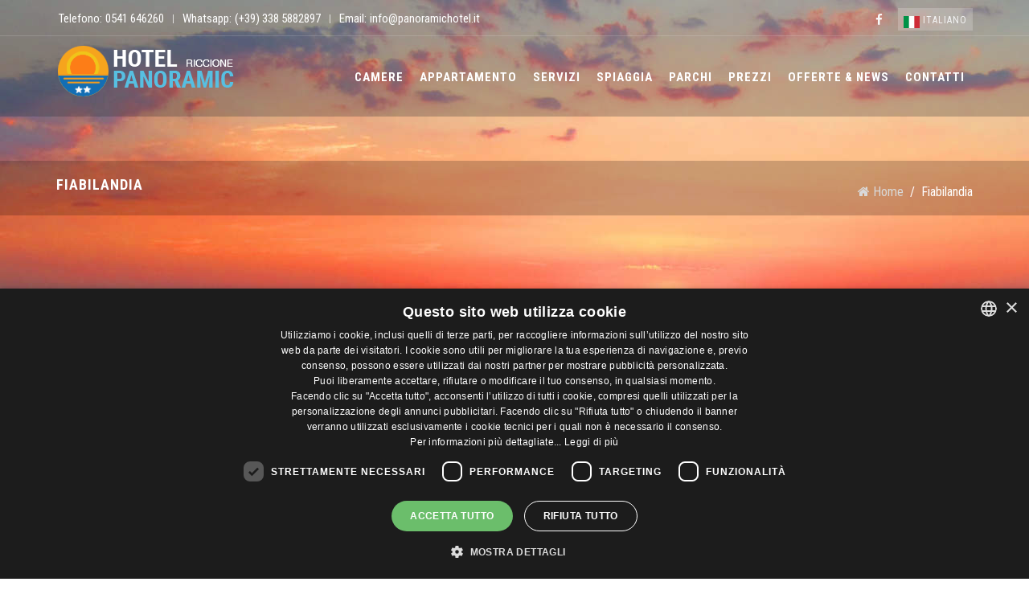

--- FILE ---
content_type: text/html; charset=UTF-8
request_url: https://www.panoramichotel.it/fiabilandia
body_size: 8927
content:
<!DOCTYPE html>
<!--[if lt IE 7]>
<html class="no-js lt-ie10 lt-ie9 lt-ie8 lt-ie7" lang="it"> <![endif]-->
<!--[if IE 7]>
<html class="no-js lt-ie10 lt-ie9 lt-ie8" lang="it"> <![endif]-->
<!--[if IE 8]>
<html class="no-js lt-ie10 lt-ie9" lang="it"> <![endif]-->
<!--[if IE 9]>
<html class="no-js lt-ie10" lang="it"> <![endif]-->
<!--[if gt IE 8]><!-->
<html class="no-js" lang="it">
<!--<![endif]-->
<head>
    <meta charset="utf-8"/>
    <meta http-equiv="X-UA-Compatible" content="IE=edge">
    <meta name="viewport" content="width=device-width, initial-scale=1.0"/>

    <title>Offerte Hotel Fiabilandia</title>
    <meta content="Fiabilandia è il parco per i bimbi per eccellenza. Un mondo incantato che saprà letteralmente entusiasmare i vostri piccoli. Nato nel lontano 1965, ha saputo regalare grandi emozioni a diverse generazioni di bimbi." name="description"/>

    <!--Bootstrap-->
    <link rel="stylesheet" href="/bower_components/bootstrap/dist/css/bootstrap.min.css"/>
    <!--FontAwesome & FlagIcon-->
    <link rel="stylesheet" href="/bower_components/font-awesome/css/font-awesome.min.css"/>    <link rel="stylesheet" href="/bower_components/flag-icon-css/css/flag-icon.min.css"/>
    <!--[if lt IE 9]>
    <script src="/bower_components/html5shiv/dist/html5shiv.min.js"></script>
    <script src="/bower_components/respond/dest/respond.min.js"></script>
    <![endif]-->

    <!--FAVICONS-->
    <link rel="apple-touch-icon" href="/favicons/apple-touch-icon.png">
    <!--favicon-->
    <link rel="shortcut icon" href="/favicon.ico"/>

    
    <!--jQuery-->
    <script src="/bower_components/jquery/dist/jquery.min.js"></script>    
    <link href='//fonts.googleapis.com/css?family=Roboto+Condensed:300italic,400italic,700italic,400,300,700&amp;subset=all' rel='stylesheet' type='text/css'>

<link rel="stylesheet" href="/theme_fe_polo/js/plugins/fancybox/jquery.fancybox.css"/><link rel="stylesheet" href="/theme_fe_polo/js/plugins/ilightbox/css/ilightbox.css"/><link rel="stylesheet" href="/theme_fe_polo/js/plugins/cubeportfolio/css/cubeportfolio.min.css"/>
<link rel="stylesheet" href="/theme_fe_polo/js/plugins/owl-carousel/assets/owl.carousel.css"/>
<link rel="stylesheet" href="/theme_fe_polo/js/plugins/slider-for-bootstrap/css/slider.css"/>
<!-- Theme -->
<link rel="stylesheet" href="/theme_fe_polo/css/plugins.css"/><link rel="stylesheet" href="/theme_fe_polo/css/components.css"/><link rel="stylesheet" href="/theme_fe_polo/css/blue3.css"/><link rel="stylesheet" href="/theme_fe_polo/css/custom.css"/>
    <!-- withStyle #withArtur -->
    <link rel="stylesheet" href="/css/withstyle.css"/>
    <script type="text/javascript" charset="UTF-8" src="//cdn.cookie-script.com/s/c3561805071d0c48bd67d9ff34216e9f.js"></script>

<!-- Google tag (gtag.js) -->
<script async src="https://www.googletagmanager.com/gtag/js?id=G-W5BLVGJ95N"></script>
<script>
  window.dataLayer = window.dataLayer || [];
  function gtag(){dataLayer.push(arguments);}
  gtag('js', new Date());

  gtag('config', 'G-W5BLVGJ95N');
</script></head>

<body class="c-layout-header-fixed c-layout-header-mobile-fixed c-layout-header-fullscreen c-layout-header-topbar">
    
    <!-- BEGIN: LAYOUT/HEADERS/HEADER-1 -->
<!-- BEGIN: HEADER -->
<header class="c-layout-header c-layout-header-2 c-layout-header-dark-mobile c-header-transparent-dark" data-minimize-offset="80">
    <div class="c-topbar c-topbar-dark">
        <div class="container">
            <!-- BEGIN: INLINE NAV -->
            <nav class="c-top-menu c-pull-left">
                <ul class="c-links c-theme-ul" style="padding-top:10px;">
                    <li>
                        <span class="text-white hidden-xs">Telefono:</span> <a href="tel:0541 646260">0541 646260</a>
                    </li>
                    <li class="c-divider">|</li>
					
					<li>
					  <span class="text-white hidden-xs">Whatsapp:</span> <a href="https://wa.me/+393385882897?text=Salve,%20desidero%20ricevere%20informazioni%20per%20un%20soggiorno%20presso%20il%20vostro%20Hotel.%20Grazie!" class="text-white">(+39) 338 5882897</a>
                    </li>
                    <li class="c-divider">|</li>
                    <li>
                        <span class="text-white hidden-xs">Email:</span> <a href="mailto:info@panoramichotel.it">info@panoramichotel.it</a>
                    </li>
            </nav>
            <!-- END: INLINE NAV -->
            <!-- BEGIN: INLINE NAV -->
            <nav class="c-top-menu c-pull-right">
                <ul class="c-icons c-theme-ul hidden-xs">
                   
                    <li>
                        <a href="https://www.facebook.com/hotelpanoramicriccione" target="_blank">
                            <i class="fa fa-facebook"></i>
                        </a>
                    </li>
                 

                </ul>
                </ul>
                <ul class="c-ext c-theme-ul">
                    <li class="c-lang dropdown c-last">
                        <a href="javascript:;"><i class="flag-icon flag-icon-it"></i> <span class="hidden-xs">Italiano</span></a>
                        <ul class="dropdown-menu pull-right" role="menu">
                            <li class="active">
                                <a href="/"><i class="flag-icon flag-icon-it"></i> Italiano</a>
                            </li>
                            <li class="">
                                <a href="/en"><i class="flag-icon flag-icon-en"></i> English</a>
                            </li>
                            <li class="">
                                <a href="/fr"><i class="flag-icon flag-icon-fr"></i> Francais</a>
                            </li>
                            <li class="">
                                <a href="/de"><i class="flag-icon flag-icon-de"></i> German</a>
                            </li>
                            <li class="">
                                <a href="/es"><i class="flag-icon flag-icon-es"></i> Español</a>
                            </li>
                        </ul>
                    </li>
                </ul>
            </nav>
            <!-- END: INLINE NAV -->
        </div>
    </div>
    <div class="c-navbar">
        <div class="container">
            <div class="c-navbar-wrapper clearfix">
                <div class="c-brand c-pull-left">
                    <a href="/" class="c-logo">
                        <img src="/assets/base/img/layout/logos/logo-1.png" alt="Hotel Panoramic Riccione" class="c-desktop-logo">
                        <img src="/assets/base/img/layout/logos/logo-1.png" alt="Hotel Panoramic Riccione" class="c-desktop-logo-inverse">
                        <img src="/assets/base/img/layout/logos/logo-1.png" alt="Hotel Panoramic Riccione" class="c-mobile-logo">
                    </a>
                    <button class="c-hor-nav-toggler m-10" type="button" data-target=".c-mega-menu">
                        <span class="c-line"></span>
                        <span class="c-line"></span>
                        <span class="c-line"></span>
                    </button>
                </div>

                <!-- Dropdown menu toggle on mobile: c-toggler class can be applied to the link arrow or link itself depending on toggle mode -->
                <nav class="c-mega-menu c-pull-right c-mega-menu-light c-mega-menu-light-mobile c-fonts-uppercase c-fonts-bold">
                    <ul class="nav navbar-nav c-theme-nav">
                                                                                    <li class="">
                                    <a href="/le-camere-dell-albergo" class="c-link ">
                                        Camere                                                                                                    </a>
                                </li>
                                                                                                                <li class="">
                                    <a href="/appartamento-riccione-affitto-vacanze" class="c-link ">
                                        Appartamento                                                                                        </a>
                                </li>
                                                                                                                <li>
                                    <a href="javascript:;" class="c-link dropdown-toggle c-toggler ">Servizi                                                                                            <span class="c-arrow"></span>
                                    </a>

                                    <ul class="dropdown-menu c-menu-type-classic c-pull-left">
                                                                                    <li class="dropdown-submenu">
                                                <a href="/hotel-riccione-con-parcheggio">Servizi                                            </a>
                                            </li>
                                                                                    <li class="dropdown-submenu">
                                                <a href="/hotel-con-animazione-a-riccione">Animazione                            </a>
                                            </li>
                                                                                    <li class="dropdown-submenu">
                                                <a href="/la-movida-riccionese-vacanze-per-giovani-a-riccione">Vacanze per giovani                            </a>
                                            </li>
                                                                                    <li class="dropdown-submenu">
                                                <a href="/hotel-riccione-vicino-il-parco-termale-perle-d-acqua">Terme                                                                </a>
                                            </li>
                                                                            </ul>
                                </li>
                                                                                                                <li>
                                    <a href="javascript:;" class="c-link dropdown-toggle c-toggler ">Spiaggia                                                                                            <span class="c-arrow"></span>
                                    </a>

                                    <ul class="dropdown-menu c-menu-type-classic c-pull-left">
                                                                                    <li class="dropdown-submenu">
                                                <a href="/hotel-riccione-lungomare">Spiaggia                                    </a>
                                            </li>
                                                                                    <li class="dropdown-submenu">
                                                <a href="/beach-village-riccione">Beach Village                                                    </a>
                                            </li>
                                                                            </ul>
                                </li>
                                                                                                                <li>
                                    <a href="javascript:;" class="c-link dropdown-toggle c-toggler ">Parchi                                                                                                <span class="c-arrow"></span>
                                    </a>

                                    <ul class="dropdown-menu c-menu-type-classic c-pull-left">
                                                                                    <li class="dropdown-submenu">
                                                <a href="/vacanze-con-offerte-parchi-divertimento-riccione">Vacanze con offerte parchi divertimento Riccione    </a>
                                            </li>
                                                                                    <li class="dropdown-submenu">
                                                <a href="/aquafan">Aquafan                                                                        </a>
                                            </li>
                                                                                    <li class="dropdown-submenu">
                                                <a href="/acquario-di-cattolica">Acquario di Cattolica                                                                        </a>
                                            </li>
                                                                                    <li class="dropdown-submenu">
                                                <a href="/mirabilandia">Mirabilandia                                                                        </a>
                                            </li>
                                                                                    <li class="dropdown-submenu">
                                                <a href="/fiabilandia">Fiabilandia                                                                        </a>
                                            </li>
                                                                            </ul>
                                </li>
                                                                                                                <li class="">
                                    <a href="/prezzi-hotel-riccione" class="c-link ">
                                        Prezzi                                                                                                            </a>
                                </li>
                                                                                                                <li>
                                    <a href="javascript:;" class="c-link dropdown-toggle c-toggler ">Offerte &amp; News                                                                                                            <span class="c-arrow"></span>
                                    </a>

                                    <ul class="dropdown-menu c-menu-type-classic c-pull-left">
                                                                                    <li class="dropdown-submenu">
                                                <a href="/offerte-speciali/offerte-lastminute-hotel-riccione-2-stelle">Offerte                    </a>
                                            </li>
                                                                                    <li class="dropdown-submenu">
                                                <a href="/offerte-speciali/offerte-giugno">Offerte Giugno            </a>
                                            </li>
                                                                                    <li class="dropdown-submenu">
                                                <a href="/offerte-speciali/offerte-luglio">Offerte Luglio            </a>
                                            </li>
                                                                                    <li class="dropdown-submenu">
                                                <a href="/offerte-speciali/offerte-agosto">Offerte Agosto            </a>
                                            </li>
                                                                                    <li class="dropdown-submenu">
                                                <a href="/offerte-speciali/offerte-settembre">Offerte Settembre            </a>
                                            </li>
                                                                                    <li class="dropdown-submenu">
                                                <a href="/news/novita-hotel-riccione">Novità                                                                    </a>
                                            </li>
                                                                            </ul>
                                </li>
                                                                                                                <li>
                                    <a href="javascript:;" class="c-link dropdown-toggle c-toggler ">Contatti                                                                <span class="c-arrow"></span>
                                    </a>

                                    <ul class="dropdown-menu c-menu-type-classic c-pull-left">
                                                                                    <li class="dropdown-submenu">
                                                <a href="/hotel-riccione-frontemare-2-stelle">Richiedi Informazioni                    </a>
                                            </li>
                                                                                    <li class="dropdown-submenu">
                                                <a href="/hotel-riccione-frontemare-2-stelle">Dove Siamo</a>
                                            </li>
                                                                            </ul>
                                </li>
                                                                        </ul>
                </nav>
            </div>
        </div>
    </div>
</header>
    <div class="c-layout-page">
        <div class="c-layout-breadcrumbs-1 c-bgimage-full   c-fonts-uppercase c-fonts-bold   c-bg-img-center" style="background-image: url('https://hotel.byespresso.com/app/webroot/files/upload/images/hotelpanoramic/bg-19.jpg')">
    <div class="c-breadcrumbs-wrapper">
        <div class="container">
            <div class="c-page-title c-pull-left">
                <h3 class="c-font-uppercase c-font-bold c-font-white c-font-20 c-font-slim c-opacity-09">Fiabilandia</h3>
                <h4 class="c-font-white c-font-thin c-opacity-09"></h4>
            </div>

           <ul controller="Pages" action="display" class="c-page-breadcrumbs c-theme-nav c-pull-right c-fonts-regular text-white-imp"><li><a href="/"><i class="fa fa-home"></i> Home</a><li class="c-font-white">/</li></li><li class="c-state_active text-white-imp">Fiabilandia</li></ul>        </div>
    </div>
</div>

        <div class="c-content-box c-size-md">
            <div class="container">
                <div class="row">
                    <div class="col-md-9">
                        
<div class="c-content-blog-post-1-view">
    <div class="c-content-blog-post-1">
                <div class="c-media">
            <img src="https://hotel.byespresso.com/app/webroot/files/upload/images/hotelpanoramic/immagini-evidenza/fiabilandia-evid.jpg" class="img-responsive" />
        </div>
        
        <div class="c-title c-font-bold c-font-uppercase">
            Fiabilandia        </div>

        <div class="c-desc">
            <p><strong>Fiabilandia &egrave; il parco per i bimbi per eccellenza</strong>. Un mondo incantato che sapr&agrave; letteralmente entusiasmare i vostri piccoli. Nato nel lontano 1965, ha saputo regalare grandi emozioni a diverse generazioni di bimbi. Una volta varcata la soglia del fantastico castello verde ci si immerge in un mondo incantato, fatto di sogni ed eroi dei piccoli per un mondo davvero da favola. Il parco si sviluppa attorno al&nbsp;<strong>lago Bernardo&nbsp;</strong>che si pu&ograve; attraversare grazie al battello a disposizione degli ospiti.&nbsp;<strong>Giostre dei Cavalli</strong>, Borgo Magico, la Valle degli Gnomi&hellip;.in cui a bordo di un trenino a forma di bruco si attraversano mele giganti. Emozioni uniche per i bimbi che ne saranno davvero entusiasti. La sera vengono preparati&nbsp;<strong>spettacoli di intrattenimento</strong>&nbsp;molto divertenti. Lo spettacolo di Zorro, in cui il cavaliere mascherato combatte contro la polizia a colpi di frusta e lanci di coltelli. Nel teatro del parco vengono prodotti ogni sera spettacoli riguardanti il mondo dei cartoni, Peter Pan per esempio in cui anche i bimbi svolgono una parte importante. Tanti spettacoli con pappagalli ammaestrati che sanno catturare l&rsquo;attenzione di piccoli e grandi ospiti.</p>
        </div>
    </div>
</div>                    </div>

                    <div class="col-md-3">
                        <div style="" class="c-padding-20 c-bg-brown-2 c-bg-img-bottom-right">
    <div class="c-content-title-1 c-margin-t-20">
        <h2 class="text-white text-center">Prenota online</h2>

        <form class="children_age_form gasubmit" action="https://booking.passepartout.cloud/booking" method="GET" id="formBooking" target="_blank">
            <input type="hidden" name="oidPortale" class="portale" value="14147">

            <input type="hidden" value="it" class="lingua" name="lingua">
            <input type="hidden" value="1" name="Camere">

            <div id="period">
                <div class="form-group">
                    <label for="checkin">
                        <span style="color: white;">Dal</span>
                    </label>

                    <input type="text" name="arrivo" id="checkin" class="form-control c-square c-theme range checkin w-cookie">
                </div>

                <div class="form-group">
                    <label for="checkout">
                        <span style="color: white;">Al</span>
                    </label>

                    <input type="text" name="partenza" id="checkout" class="form-control c-square c-theme range checkout w-cookie">
                </div>

                <div class="form-group">
                    <label for="adults">
                        <span style="color:white;">Adulti</span>
                    </label>
                    <input type="number" id="adults" class="form-control c-square c-theme w-cookie adulti" name="PersoneXCamera[0].Adulti" value="2">
                </div>

                <div class="form-group">
                    <label for="children">
                        <span style="color:white;">Bambini</span>
                    </label>
                    <input type="number" id="children" class="form-control c-square c-theme w-cookie bambini child_num_input" name="PersoneXCamera[0].Bambini">
                </div>

                <div class="row">
                    <div class="col-sm-6 pull-right display-none" id="child_ageClone">
                        <label class="children_age_  text-white-imp">
                            Età bambino <b class="jq_child_num">1</b>
                            <input type="number" class="form-control c-square c-theme" placeholder="Età bambino" name="age_children[]" value="1" max="14" min="0" disabled />
                            <span></span>
                        </label>
                    </div>
                </div>
            </div>

            <div class="text-center">
                <button id="bookingButton" class="c-btn-border-opacity-04 c-btn btn-no-focus c-btn-header btn btn-sm c-btn-blue-3 c-btn-square c-btn-uppercase c-btn-sbold" type="submit">Prenota ora &nbsp; <i class="fa fa-calendar"></i></button>
            </div>
        </form>
    </div>
</div>

<div class="c-content-tab-1 c-theme c-margin-t-30">
    <div class="nav-justified">
        <ul class="nav nav-tabs nav-justified">
            <li class="active">
                <a href="#offerte" data-toggle="tab" style="text-align: left !important;">
                    <h2>
                        Ultime Offerte                    </h2>
                </a>
            </li>
        </ul>
        <div class="tab-content">
            <div class="tab-pane active" id="offerte">
                <ul class="c-content-recent-posts-1">
                                            <li>
                            <div class="">
                                <a href="/offerte-lastminute/offerta-maggio-hotel-economico-a-riccione" class="c-title">
                                    <img
    src="/phpthumb/phpThumb.php?src=https%3A%2F%2Fhotel.byespresso.com%2Fapp%2Fwebroot%2Ffiles%2Fupload%2Fimages%2Fhotelpanoramic%2Fimmagini-evidenza%2FOfferta-Maggio-Hotel-Economico-Riccione.jpeg&amp;w=250&amp;h=150&amp;q=100&amp;zc=1&amp;hash=4a99ed8382e4e316041715e238cc88bc"

    alt="Offerta Maggio Hotel sul mare a Riccione"
    title=""
    class="img-responsive"
    width="250"
    height="150"
/>                                </a>
                            </div>
                            <div class="c-post">
                                <a href="/offerte-lastminute/offerta-maggio-hotel-economico-a-riccione" class="c-title">Offerta Maggio Hotel sul mare a Riccione</a>
                                <div class="c-date text-capitalize">
                                    1 maggio - 30 maggio 2026                                </div>
                                <a href="/offerte-lastminute/offerta-maggio-hotel-economico-a-riccione" class="pull-right p-t-5">Vai all'offerta</a>
                            </div>
                        </li>
                                            <li>
                            <div class="">
                                <a href="/offerte-lastminute/offerta-pacchetti-vacanza-per-giovani" class="c-title">
                                    <img
    src="/phpthumb/phpThumb.php?src=https%3A%2F%2Fhotel.byespresso.com%2Fapp%2Fwebroot%2Ffiles%2Fupload%2Ffiles%2F%2Fhotelpanoramic%2F31168977942_0b74ebdda7_o%20music.jpg&amp;w=250&amp;h=150&amp;q=100&amp;zc=1&amp;hash=cd2809411c5d1d0fb0dbb69d626bfeaa"

    alt="OFFERTA PACCHETTI VACANZA PER I GIOVANI"
    title=""
    class="img-responsive"
    width="250"
    height="150"
/>                                </a>
                            </div>
                            <div class="c-post">
                                <a href="/offerte-lastminute/offerta-pacchetti-vacanza-per-giovani" class="c-title">OFFERTA PACCHETTI VACANZA PER I GIOVANI</a>
                                <div class="c-date text-capitalize">
                                    6 marzo - 30 agosto 2026                                </div>
                                <a href="/offerte-lastminute/offerta-pacchetti-vacanza-per-giovani" class="pull-right p-t-5">Vai all'offerta</a>
                            </div>
                        </li>
                                            <li>
                            <div class="">
                                <a href="/offerte-lastminute/speciale-offerte-giugno-a-riccione" class="c-title">
                                    <img
    src="/phpthumb/phpThumb.php?src=https%3A%2F%2Fhotel.byespresso.com%2Fapp%2Fwebroot%2Ffiles%2Fupload%2Fimages%2Fhotelpanoramic%2Fgallerie%2Fspiaggia%2Fspiaggia2.jpg&amp;w=250&amp;h=150&amp;q=100&amp;zc=1&amp;hash=ace22ff8510271b1a11a9337558666c4"

    alt="Speciale offerte Giugno a Riccione"
    title=""
    class="img-responsive"
    width="250"
    height="150"
/>                                </a>
                            </div>
                            <div class="c-post">
                                <a href="/offerte-lastminute/speciale-offerte-giugno-a-riccione" class="c-title">Speciale offerte Giugno a Riccione</a>
                                <div class="c-date text-capitalize">
                                    2 giugno - 30 giugno 2026                                </div>
                                <a href="/offerte-lastminute/speciale-offerte-giugno-a-riccione" class="pull-right p-t-5">Vai all'offerta</a>
                            </div>
                        </li>
                                            <li>
                            <div class="">
                                <a href="/offerte-lastminute/offerta-luglio-al-mare-a-riccione" class="c-title">
                                    <img
    src="/phpthumb/phpThumb.php?src=https%3A%2F%2Fhotel.byespresso.com%2Fapp%2Fwebroot%2Ffiles%2Fupload%2Fimages%2F%2Fhotelpanoramic%2Fimmagini-evidenza%2Fanimazione-evid.jpg&amp;w=250&amp;h=150&amp;q=100&amp;zc=1&amp;hash=f26e78255f7650a71e9e01a79861090e"

    alt=" Offerta Luglio al mare a Riccione in Mezza Pensione"
    title=""
    class="img-responsive"
    width="250"
    height="150"
/>                                </a>
                            </div>
                            <div class="c-post">
                                <a href="/offerte-lastminute/offerta-luglio-al-mare-a-riccione" class="c-title"> Offerta Luglio al mare a Riccione in Mezza Pensione</a>
                                <div class="c-date text-capitalize">
                                    1 maggio - 31 luglio 2026                                </div>
                                <a href="/offerte-lastminute/offerta-luglio-al-mare-a-riccione" class="pull-right p-t-5">Vai all'offerta</a>
                            </div>
                        </li>
                                    </ul>

                <div class="text-center col-xs-12 p-15">
                    <a href="/offerte-speciali/offerte-lastminute-hotel-riccione-2-stelle" class="btn c-btn-blue-3">
                        Tutte le offerte &nbsp;
                        <i class="fa fa-list"></i>
                    </a>
                </div>
            </div>
        </div>
    </div>
</div>

<div class="c-content-tab-1 c-theme c-margin-t-30">
    <div class="nav-justified">
        <ul class="nav nav-tabs nav-justified">
            <li class="active">
                <a href="#ultime-news" data-toggle="tab" style="text-align: left !important;">
                    <h2>
                        Ultime News                    </h2>
                </a>
            </li>
        </ul>
        <div class="tab-content">
            <div class="tab-pane active" id="ultime-news">
                <ul class="c-content-recent-posts-1">
                                            <li>
                            <div class="">
                                <a href="/news-eventi/vacanze-sicure-covid-free" class="c-title">
                                    <img
    src="/phpthumb/phpThumb.php?src=https%3A%2F%2Fhotel.byespresso.com%2Fapp%2Fwebroot%2Ffiles%2Fupload%2Fimages%2F%2Famedeo%2Fanticovid-01amedeo.jpg&amp;w=250&amp;h=150&amp;q=100&amp;zc=1&amp;hash=8721742bc06bbfbb2fde52f0dd3035e2"

    alt="Vacanze sicure, covid free"
    title=""
    class="img-responsive"
    width="250"
    height="150"
/>                                </a>
                            </div>
                            <div class="c-post">
                                <a href="/news-eventi/vacanze-sicure-covid-free" class="c-title">Vacanze sicure, covid free</a>
                                <div class="c-date text-capitalize">
                                    16 dicembre - 16 dicembre 2022                                </div>
                                <a href="/news-eventi/vacanze-sicure-covid-free" class="pull-right p-t-5">Leggi tutto</a>
                            </div>
                        </li>
                                            <li>
                            <div class="">
                                <a href="/news-eventi/bonus-vacanze-fino-al-2021-a-riccione-il-panoramic-ti-aspetta" class="c-title">
                                    <img
    src="/phpthumb/phpThumb.php?src=https%3A%2F%2Fhotel.byespresso.com%2Fapp%2Fwebroot%2Ffiles%2Fupload%2Ffiles%2F%2Fhotelpanoramic%2FBonus_Vacanze_800x450.jpg&amp;w=250&amp;h=150&amp;q=100&amp;zc=1&amp;hash=d7fbdaf510805a8c664024ecbf4f7549"

    alt="BONUS VACANZE FINO AL 2021 A RICCIONE:IL PANORAMIC TI ASPETTA"
    title=""
    class="img-responsive"
    width="250"
    height="150"
/>                                </a>
                            </div>
                            <div class="c-post">
                                <a href="/news-eventi/bonus-vacanze-fino-al-2021-a-riccione-il-panoramic-ti-aspetta" class="c-title">BONUS VACANZE FINO AL 2021 A RICCIONE:IL PANORAMIC TI ASPETTA</a>
                                <div class="c-date text-capitalize">
                                    20 novembre - 1 luglio 2021                                </div>
                                <a href="/news-eventi/bonus-vacanze-fino-al-2021-a-riccione-il-panoramic-ti-aspetta" class="pull-right p-t-5">Leggi tutto</a>
                            </div>
                        </li>
                                    </ul>

                <div class="text-center col-xs-12 p-15">
                    <a href="/news/novita-hotel-riccione" class="btn c-btn-blue-3">
                        Tutte le news &nbsp;
                        <i class="fa fa-list"></i>
                    </a>
                </div>
            </div>
        </div>
    </div>
</div>


<div class="c-content-tab-1 c-theme c-margin-t-30">
    <div class="nav-justified">
        <ul class="nav nav-tabs nav-justified">
            <li class="active">
                <a href="#trip" data-toggle="tab" style="text-align: left !important;">
                    <h2>Tripadvisor</h2>
                </a>
            </li>
        </ul>

        <div class="tab-content">
            <div class="tab-pane text-center p-v-15 p-h-50 active" id="trip">
                <div id="TA_certificateOfExcellence910" class="TA_certificateOfExcellence">
                    <ul id="41npVUEU1ho" class="TA_links 12JcykBKGE">
                        <li id="sEYcEZ0q2B" class="xzvyx3WTZ1j6">
                            <a target="_blank" href="https://www.tripadvisor.it/Hotel_Review-g194878-d1734311-Reviews-Hotel_Panoramic-Riccione_Province_of_Rimini_Emilia_Romagna.html">
                                <img src="https://www.tripadvisor.it/img/cdsi/img2/awards/CoE2016_WidgetAsset-14348-2.png" alt="TripAdvisor" class="widCOEImg" id="CDSWIDCOELOGO"/>
                            </a>
                        </li>
                    </ul>
                </div>
                <script src="https://www.jscache.com/wejs?wtype=certificateOfExcellence&amp;uniq=910&amp;locationId=1734311&amp;lang=it&amp;year=2016&amp;display_version=2"></script>
            </div>
        </div>
    </div>
</div>
                    </div>
                </div>
            </div>
        </div>
    </div>

    <!-- BEGIN: LAYOUT/FOOTERS/FOOTER-1 -->
<a name="footer"></a>
<footer class="c-layout-footer c-layout-footer-1">
    <div class="c-prefooter">
        <div class="container">
            <div class="row">
                <div class="col-md-6">
                    <div class="c-logo">
                        <a href="/">
                            <img src="/assets/base/img/layout/logos/logo-1.png" alt="Hotel Panoramic Riccione">
                        </a>
                    </div>
                    <div class="c-about text-white-imp"><p>Hotel Riccione 2 Stelle economico l&rsquo;Hotel Panoramic &egrave; la soluzione ideale!<br />
Situato a pochi passi dal mare e da Viale Ceccarini offre un ambiente ideale per giovani e per famiglie con i bimbi.</p>

<p><strong>HOTEL PANORAMIC</strong><br />
Cod. Struttura&nbsp;A02228 | CIR&nbsp;099013-AL-00256 | CIN&nbsp;IT099013A18X6DQIRD</p>

<p>&nbsp;</p>

<h3 style="color: #ffffff; font-size: 22px; font-weight: 600; text-transform: uppercase; padding-bottom: 10px; margin 10px 0;">I Nostri partner</h3>

<p><a href="https://www.san-giusto.it" target="_blank"><img alt="Relais San Giusto" src="//hotel.byespresso.com/app/webroot/files/upload/images/amedeo/relais-san-giusto_logo.png" style="width: 168px; height: 65px;" /></a>&nbsp;&nbsp;&nbsp;<a href="https://www.hotelamedeo.it/" target="_blank"><img alt="" src="//hotel.byespresso.com/app/webroot/files/upload/images/amedeo/logofooter.png" style="width: 80px; height: 110px;" /></a>&nbsp;&nbsp;<a href="https://www.langeloazzurro.com/it/index/" target="_blank"><img alt="" src="//hotel.byespresso.com/app/webroot/files/upload/images/amedeo/logo-Angelo-azzurro.png" style="width: 152px; height: 65px;" /></a></p>
</div>
                </div>

                <div class="col-md-6">
                    <div class="c-feedback">
                        <h3>Naviga il sito</h3>

                        <div class="c-links">
                            <ul class="c-nav">
                                
                                <li class="">
                                    <a href="/la-movida-riccionese-vacanze-per-giovani-a-riccione" class="">
                                        Vacanze per giovani                                                                                        </a>
                                </li>
                                
                                <li class="">
                                    <a href="/hotel-riccione-con-parcheggio" class="">
                                        Parcheggio                                                                                        </a>
                                </li>
                                
                                <li class="">
                                    <a href="/appartamento-riccione-affitto-vacanze" class="">
                                        Appartamento                                                                                        </a>
                                </li>
                                                            </ul>
                            <ul class="c-nav">
                                
                                <li class="">
                                    <a href="/vacanze-con-offerte-parchi-divertimento-riccione" class="">
                                        Parchi                                                                                        </a>
                                </li>
                                
                                <li class="">
                                    <a href="/le-camere-dell-albergo" class="">
                                        Camere                                                                        </a>
                                </li>
                                
                                <li class="">
                                    <a href="/hotel-riccione-lungomare" class="">
                                        Spiaggia                                                                                        </a>
                                </li>
                                                            </ul>
                            <ul class="c-nav">
                                
                                <li class="">
                                    <a href="/prezzi-hotel-riccione" class="">
                                        Prezzi                                                                                </a>
                                </li>
                                
                                <li class="">
                                    <a href="/hotel-riccione-vicino-il-parco-termale-perle-d-acqua" class="">
                                        Terme                                                                                        </a>
                                </li>
                                
                                <li class="">
                                    <a href="/hotel-con-animazione-a-riccione" class="">
                                        Animazione                                                                                        </a>
                                </li>
                                                            </ul>
                            <ul class="c-nav">
                                
                                <li class="">
                                    <a href="/hotel-riccione-frontemare-2-stelle" class="">
                                        Dove siamo                                                                        </a>
                                </li>
                                
                                <li class="">
                                    <a href="/offerte-speciali/offerte-lastminute-hotel-riccione-2-stelle" class="">
                                        Offerte                                                            </a>
                                </li>
                                
                                <li class="">
                                    <a href="/news/novita-hotel-riccione" class="">
                                        News                                            </a>
                                </li>
                                                            </ul>
                            <ul class="c-nav">
                                
                                <li class="">
                                    <a href="/privacy-policy" class="">
                                        Privacy Policy                                    </a>
                                </li>
                                                            </ul>
                        </div>
                        <p class="c-contact text-white"><a href="https://www.google.com/maps/place/Hotel+Panoramic/@44.0903172,12.443593,12z/data=!4m8!1m2!2m1!1sHotel+Panoramic!3m4!1s0x0:0x8dc06d68d3f34beb!8m2!3d44.0140832!4d12.6441479?hl=it" target="_blank" class="text-white">Viale D'Annunzio, 109 - 47838 Riccione RN - ITALY</a>
                            <br> Tel: <a href="tel:0541 646260" class="text-white">0541 646260</a>
                            <br> Cell: <a href="tel:+393385882897" class="text-white">(+39) 338 5882897</a>
							<br> Whatsapp: <a href="https://wa.me/+393385882897?text=Salve,%20desidero%20ricevere%20informazioni%20per%20un%20soggiorno%20presso%20il%20vostro%20Hotel.%20Grazie!" class="text-white">(+39) 338 5882897</a>
                            <br> P.IVA: 03907600401                            <br> Email: <a href="mailto:info@panoramichotel.it" class="text-white">info@panoramichotel.it</a>
                        </p>
                    </div>
                </div>
            </div>
        </div>
    </div>
    <div class="c-postfooter">
        <div class="container">
            <div class="row">
                <div class="col-md-6 col-sm-6">
                    <p class="c-copyright c-font-oswald c-font-14"> Copyright &copy; 2016 Hotel Panoramic Riccione |
                        <a href="http://www.buonsito.it" class="text-white">Siti web & Web marketing</a> by Buonsito.it. </p>
                </div>
                <div class="col-md-6 col-sm-6">
                    <ul class="c-socials">
                        
                        <li>
                            <a href="https://www.facebook.com/hotelpanoramicriccione" target="_blank">
                                <i class="fa fa-facebook"></i>
                            </a>
                        </li>
                        
                    </ul>
                </div>
            </div>
        </div>
    </div>
</footer>
<div class="go2top">
    <i class="fa fa-chevron-circle-up"></i></div>

<!--[if lt IE 9]>
<script src="/bower_components/ExplorerCanvas/excanvas.js"></script><![endif]-->

<!--Bootstrap-->
<script src="/bower_components/bootstrap/dist/js/bootstrap.min.js"></script>
<!--Animations WOW and animate.css-->
<link rel="stylesheet" href="/bower_components/animate.css/animate.min.css"/><script src="/bower_components/wow/dist/wow.min.js"></script><script src="/theme_fe_polo/js/reveal-animate.js"></script>
<!-- NiceScroll -->

<!-- Bs Date Picker -->
<link rel="stylesheet" href="/bower_components/bootstrap-datepicker/dist/css/bootstrap-datepicker3.min.css"/><!-- Bs Date Picker -->
<script src="/bower_components/bootstrap-datepicker/dist/js/bootstrap-datepicker.min.js"></script><script src="/bower_components/bootstrap-datepicker/dist/locales/bootstrap-datepicker.it.min.js"></script><script>
    var date = new Date();

    // uxsolution/botstrap-datepicker
    $('#period .range').prop('autocomplete', "off");
    console.info($('#period .range'))
    $('#period').datepicker({
        startDate: date.toString(),
        //endDate: date.setDate(date.getDate() + 400).toString(),
        format: 'yyyy-mm-dd',
        inputs: $('.range'),
        todayHighlight: true,
        todayBtn: 'linked',
        daysOfWeekHighlighted: "0",
        zIndexOffset: 9999,
        orientation: 'bottom',
        autoclose: true,
        language: 'it'
    });

    $("#period input[name=checkin]").datepicker()
        .on('changeDate', function (e) {
            $("#period input[name=checkin]").datepicker('hide');
            $("#period input[name=checkout]").focus();
        });
</script>


<!--helpers-->
<script src="/bower_components/jquery.easing/js/jquery.easing.min.js"></script><script src="/bower_components/jrespond/jRespond.js"></script>

<script src="/theme_fe_polo/js/plugins/ilightbox/js/ilightbox.packed.js"></script><script src="/theme_fe_polo/js/plugins/fancybox/jquery.fancybox.pack.js"></script>
<script src="/bower_components/jquery-mousewheel/jquery.mousewheel.min.js"></script>
<script src="/theme_fe_polo/js/plugins/owl-carousel/owl.carousel.min.js"></script><script src="/theme_fe_polo/js/plugins/smooth-scroll/jquery.smooth-scroll.js"></script>
<script src="/theme_fe_polo/js/plugins/isotope/isotope.pkgd.min.js"></script><script src="/theme_fe_polo/js/plugins/isotope/imagesloaded.pkgd.min.js"></script><script src="/theme_fe_polo/js/plugins/isotope/packery-mode.pkgd.min.js"></script><script src="/theme_fe_polo/js/plugins/ilightbox/js/jquery.requestAnimationFrame.js"></script><script src="/theme_fe_polo/js/isotope-gallery.js"></script>
<script src="/theme_fe_polo/js/plugins/cubeportfolio/js/jquery.cubeportfolio.min.js"></script><script src="/theme_fe_polo/js/4col-portfolio.js"></script>
<script src="/theme_fe_polo/js/plugins/counterup/jquery.waypoints.min.js"></script><script src="/theme_fe_polo/js/plugins/counterup/jquery.counterup.min.js"></script>
<script src="/theme_fe_polo/js/plugins/slider-for-bootstrap/js/bootstrap-slider.js"></script>

<!-- Theme Base, Components and Settings -->
<script src="/theme_fe_polo/js/components.js"></script><script src="/theme_fe_polo/js/components-shop.js"></script><script src="/theme_fe_polo/js/app.js"></script><script>
    $(document).ready(function()
    {
        App.init(); // init core

        $("#formBooking").on("submit", function (e) {
            e.preventDefault();
            var $this = $(this);
            // var submitArray = $("#pass-container").serializeArray();
            // camere=[{"adulti":2,"bambini":[{"quantita":1,"eta":7},{"quantita":1,"eta":6}]}]&
            var camere = [];
            let camera = new Object()

            var adulti = $(".adulti", $this).val();
            camera.adulti = parseInt(adulti);

            var eta_bambini = $("input[name='age_children[]']", $this);
            camera.bambini = [];
            eta_bambini.each(function(){
                if (!$(this).attr('disabled')) {
                    var bambino = {
                        'quantita': 1,
                        'eta': parseInt($(this).val())
                    };

                    camera.bambini.push(bambino);
                }
            });

            camere.push(camera);

            var arrivoField = $(".checkin", $this).val();
            var partenzaField = $(".checkout", $this).val();
            var linguaField = $(".lingua", $this).val();
            var portale = $(".portale", $this).val();

            window.open('https://booking.passepartout.cloud/booking?oidPortale='+portale+'&arrivo=' + arrivoField + '&partenza=' + partenzaField + '&camere=' + JSON.stringify(camere) + '&lingua=' + linguaField); // + (!!codicePromozioneField.value ? '&codicePromozione=' + codicePromozioneField.value : '')

            // Google Analytics
            if (typeof ga !== "undefined") {
                ga('send', 'pageview', '/calcola-preventivo');
            }
        });
    });
</script>

<!-- withPlugins #withArtur -->
<script src="/js/withplugins.js"></script>
<!-- COOKIE CHOICE -->


</body>
</html>

--- FILE ---
content_type: text/css; charset=utf-8
request_url: https://www.panoramichotel.it/theme_fe_polo/css/blue3.css
body_size: 1552
content:
/*********************
THEME COLOR - DEFAULT
*********************/
a {
  color: #3f444a; }
  a:active,
  a:hover,
  a:focus {
    color: #57bfe1; }

.c-theme-link:focus,
.c-theme-link:active,
.c-theme-link:hover {
  color: #57bfe1 !important; }
  .c-theme-link:focus > i,
  .c-theme-link:active > i,
  .c-theme-link:hover > i {
    color: #57bfe1 !important; }

.c-theme-link.c-active {
  color: #57bfe1 !important; }
  .c-theme-link.c-active > i {
    color: #57bfe1 !important; }

.c-theme-nav li:focus > a:not(.btn),
.c-theme-nav li:active > a:not(.btn),
.c-theme-nav li:hover > a:not(.btn) {
  color: #57bfe1 !important; }

.c-theme-nav li:focus > .c-quick-sidebar-toggler > .c-line,
.c-theme-nav li:active > .c-quick-sidebar-toggler > .c-line,
.c-theme-nav li:hover > .c-quick-sidebar-toggler > .c-line {
  background: #57bfe1 !important; }

.c-theme-nav li.c-active {
  color: #57bfe1 !important; }
  .c-theme-nav li.c-active > a:not(.btn) {
    color: #57bfe1 !important; }
  .c-theme-nav li.c-active > .c-quick-sidebar-toggler > .c-line {
    background: #57bfe1 !important; }

.c-theme-nav > li > .dropdown-menu.c-menu-type-mega > .nav.nav-tabs > li:hover > a {
  color: #57bfe1 !important; }

.c-theme-nav > li > .dropdown-menu.c-menu-type-mega > .nav.nav-tabs > li.active {
  border-bottom: 1px solid #57bfe1 !important; }
  .c-theme-nav > li > .dropdown-menu.c-menu-type-mega > .nav.nav-tabs > li.active > a {
    color: #57bfe1 !important; }

.c-theme-nav.nav.nav-tabs > li:hover > a {
  color: #57bfe1 !important; }

.c-theme-nav.nav.nav-tabs > li.active {
  border-bottom: 1px solid #57bfe1 !important; }
  .c-theme-nav.nav.nav-tabs > li.active > a {
    color: #57bfe1 !important; }

.c-theme-ul > li:focus > a:not(.btn),
.c-theme-ul > li:active > a:not(.btn),
.c-theme-ul > li:hover > a:not(.btn) {
  color: #57bfe1 !important; }
  .c-theme-ul > li:focus > a:not(.btn) > i,
  .c-theme-ul > li:active > a:not(.btn) > i,
  .c-theme-ul > li:hover > a:not(.btn) > i {
    color: #57bfe1 !important; }

.c-theme-ul > li:focus > button > .c-line,
.c-theme-ul > li:active > button > .c-line,
.c-theme-ul > li:hover > button > .c-line {
  background: #57bfe1 !important; }

.c-theme-ul > li.active,
.c-theme-ul > li.c-active {
  color: #57bfe1 !important; }
  .c-theme-ul > li.active > a:not(.btn),
  .c-theme-ul > li.c-active > a:not(.btn) {
    color: #57bfe1 !important; }
    .c-theme-ul > li.active > a:not(.btn) > i,
    .c-theme-ul > li.c-active > a:not(.btn) > i {
      color: #57bfe1 !important; }

.c-theme-ul-bg > li {
  color: #ffffff;
  background: #57bfe1 !important; }

.c-theme-font,
.c-theme-color {
  color: #57bfe1 !important; }
  .c-theme-font > i,
  .c-theme-color > i {
    color: #57bfe1 !important; }

.c-theme-bg {
  background: #57bfe1 !important; }
  .c-theme-bg.c-theme-darken {
    background: #2cafd9 !important; }

.c-theme-bg-after:after {
  background: #57bfe1 !important; }

.c-theme-bg-before:before {
  background: #57bfe1 !important; }

.c-theme-border-after:after {
  border-color: #57bfe1 !important; }

.c-theme-border-before:before {
  border-color: #57bfe1 !important; }

.c-theme-bg-on-hover:hover {
  background: #57bfe1 !important; }

.c-theme-border {
  border-color: #57bfe1 !important; }

.c-theme-on-hover:hover {
  color: #57bfe1 !important; }

.c-theme-bg-parent-hover:hover .c-theme-bg-on-parent-hover {
  background: #57bfe1 !important; }

.c-theme-border {
  border-color: #57bfe1; }

.c-theme-border-top {
  border-top-color: #57bfe1; }

.c-theme-border-bottom {
  border-bottom-color: #57bfe1 !important; }

.c-theme-border-left {
  border-left-color: #57bfe1; }

.c-theme-border-right {
  border-right-color: #57bfe1; }

.c-content-iconlist-1.c-theme > li:hover i {
  color: #fff;
  background: #57bfe1; }

.c-content-ver-nav .c-menu.c-theme > li:before {
  color: #57bfe1; }

.c-content-ver-nav .c-menu.c-theme.c-arrow-dot > li:before {
  background: #57bfe1; }

.c-content-pagination.c-theme > li:hover > a {
  border-color: #57bfe1;
  background: #57bfe1;
  color: #fff; }
  .c-content-pagination.c-theme > li:hover > a > i {
    color: #fff; }

.c-content-pagination.c-theme > li.c-active > span,
.c-content-pagination.c-theme > li.c-active > a {
  border-color: #57bfe1;
  background: #57bfe1;
  color: #fff; }
  .c-content-pagination.c-theme > li.c-active > span > i,
  .c-content-pagination.c-theme > li.c-active > a > i {
    color: #fff; }

.c-theme-btn.btn {
  color: #ffffff;
  background: #57bfe1;
  border-color: #57bfe1; }
  .c-theme-btn.btn.btn-no-focus:focus,
  .c-theme-btn.btn.btn-no-focus.focus {
    color: #ffffff;
    background: #57bfe1;
    border-color: #57bfe1; }
  .c-theme-btn.btn.btn-no-focus:hover,
  .c-theme-btn.btn:hover,
  .c-theme-btn.btn.btn-no-focus:active,
  .c-theme-btn.btn:active,
  .c-theme-btn.btn.active,
  .open > .c-theme-btn.btn.dropdown-toggle {
    color: #ffffff;
    background: #34b2db;
    border-color: #34b2db; }
  .c-theme-btn.btn:active,
  .c-theme-btn.btn.active,
  .open > .c-theme-btn.btn.dropdown-toggle {
    background-image: none; }
  .c-theme-btn.btn.disabled,
  .c-theme-btn.btn.disabled:hover,
  .c-theme-btn.btn.disabled:not(.btn-no-focus):focus,
  .c-theme-btn.btn.disabled:not(.btn-no-focus).focus,
  .c-theme-btn.btn.disabled:active,
  .c-theme-btn.btn.disabled.active,
  .c-theme-btn.btn[disabled],
  .c-theme-btn.btn[disabled]:hover,
  .c-theme-btn.btn[disabled]:not(.btn-no-focus):focus,
  .c-theme-btn.btn[disabled]:not(.btn-no-focus).focus,
  .c-theme-btn.btn[disabled]:active,
  .c-theme-btn.btn[disabled].active,
  fieldset[disabled] .c-theme-btn.btn,
  fieldset[disabled] .c-theme-btn.btn:hover,
  fieldset[disabled] .c-theme-btn.btn:not(.btn-no-focus):focus,
  fieldset[disabled] .c-theme-btn.btn:not(.btn-no-focus).focus,
  fieldset[disabled] .c-theme-btn.btn:active,
  fieldset[disabled] .c-theme-btn.btn.active {
    background: #57bfe1;
    border-color: #57bfe1; }
  .c-theme-btn.btn .badge {
    color: #57bfe1;
    background: #ffffff; }

.c-theme-btn.c-btn-border-1x {
  border-color: #57bfe1;
  border-width: 1px;
  color: #57bfe1;
  background: none;
  border-color: #57bfe1; }
  .c-theme-btn.c-btn-border-1x.btn-no-focus:focus,
  .c-theme-btn.c-btn-border-1x.btn-no-focus.focus {
    color: #57bfe1;
    background: none;
    border-color: #57bfe1; }
  .c-theme-btn.c-btn-border-1x.btn-no-focus:hover,
  .c-theme-btn.c-btn-border-1x:hover,
  .c-theme-btn.c-btn-border-1x.btn-no-focus:active,
  .c-theme-btn.c-btn-border-1x:active,
  .c-theme-btn.c-btn-border-1x.active,
  .open > .c-theme-btn.c-btn-border-1x.dropdown-toggle {
    color: #ffffff;
    background: #57bfe1;
    border-color: #57bfe1; }
  .c-theme-btn.c-btn-border-1x:active,
  .c-theme-btn.c-btn-border-1x.active,
  .open > .c-theme-btn.c-btn-border-1x.dropdown-toggle {
    background-image: none; }
  .c-theme-btn.c-btn-border-1x.disabled,
  .c-theme-btn.c-btn-border-1x.disabled:hover,
  .c-theme-btn.c-btn-border-1x.disabled:not(.btn-no-focus):focus,
  .c-theme-btn.c-btn-border-1x.disabled:not(.btn-no-focus).focus,
  .c-theme-btn.c-btn-border-1x.disabled:active,
  .c-theme-btn.c-btn-border-1x.disabled.active,
  .c-theme-btn.c-btn-border-1x[disabled],
  .c-theme-btn.c-btn-border-1x[disabled]:hover,
  .c-theme-btn.c-btn-border-1x[disabled]:not(.btn-no-focus):focus,
  .c-theme-btn.c-btn-border-1x[disabled]:not(.btn-no-focus).focus,
  .c-theme-btn.c-btn-border-1x[disabled]:active,
  .c-theme-btn.c-btn-border-1x[disabled].active,
  fieldset[disabled] .c-theme-btn.c-btn-border-1x,
  fieldset[disabled] .c-theme-btn.c-btn-border-1x:hover,
  fieldset[disabled] .c-theme-btn.c-btn-border-1x:not(.btn-no-focus):focus,
  fieldset[disabled] .c-theme-btn.c-btn-border-1x:not(.btn-no-focus).focus,
  fieldset[disabled] .c-theme-btn.c-btn-border-1x:active,
  fieldset[disabled] .c-theme-btn.c-btn-border-1x.active {
    background: none;
    border-color: #57bfe1; }
  .c-theme-btn.c-btn-border-1x .badge {
    color: none;
    background: #57bfe1; }

.c-theme-btn.c-btn-border-2x {
  border-color: #57bfe1;
  border-width: 2px;
  color: #57bfe1;
  background: none;
  border-color: #57bfe1; }
  .c-theme-btn.c-btn-border-2x.btn-no-focus:focus,
  .c-theme-btn.c-btn-border-2x.btn-no-focus.focus {
    color: #57bfe1;
    background: none;
    border-color: #57bfe1; }
  .c-theme-btn.c-btn-border-2x.btn-no-focus:hover,
  .c-theme-btn.c-btn-border-2x:hover,
  .c-theme-btn.c-btn-border-2x.btn-no-focus:active,
  .c-theme-btn.c-btn-border-2x:active,
  .c-theme-btn.c-btn-border-2x.active,
  .open > .c-theme-btn.c-btn-border-2x.dropdown-toggle {
    color: #ffffff;
    background: #57bfe1;
    border-color: #57bfe1; }
  .c-theme-btn.c-btn-border-2x:active,
  .c-theme-btn.c-btn-border-2x.active,
  .open > .c-theme-btn.c-btn-border-2x.dropdown-toggle {
    background-image: none; }
  .c-theme-btn.c-btn-border-2x.disabled,
  .c-theme-btn.c-btn-border-2x.disabled:hover,
  .c-theme-btn.c-btn-border-2x.disabled:not(.btn-no-focus):focus,
  .c-theme-btn.c-btn-border-2x.disabled:not(.btn-no-focus).focus,
  .c-theme-btn.c-btn-border-2x.disabled:active,
  .c-theme-btn.c-btn-border-2x.disabled.active,
  .c-theme-btn.c-btn-border-2x[disabled],
  .c-theme-btn.c-btn-border-2x[disabled]:hover,
  .c-theme-btn.c-btn-border-2x[disabled]:not(.btn-no-focus):focus,
  .c-theme-btn.c-btn-border-2x[disabled]:not(.btn-no-focus).focus,
  .c-theme-btn.c-btn-border-2x[disabled]:active,
  .c-theme-btn.c-btn-border-2x[disabled].active,
  fieldset[disabled] .c-theme-btn.c-btn-border-2x,
  fieldset[disabled] .c-theme-btn.c-btn-border-2x:hover,
  fieldset[disabled] .c-theme-btn.c-btn-border-2x:not(.btn-no-focus):focus,
  fieldset[disabled] .c-theme-btn.c-btn-border-2x:not(.btn-no-focus).focus,
  fieldset[disabled] .c-theme-btn.c-btn-border-2x:active,
  fieldset[disabled] .c-theme-btn.c-btn-border-2x.active {
    background: none;
    border-color: #57bfe1; }
  .c-theme-btn.c-btn-border-2x .badge {
    color: none;
    background: #57bfe1; }

.c-theme.form-control:focus,
.c-theme.form-control:active,
.c-theme.form-control.active {
  border-color: #57bfe1 !important; }

.c-content-line-icon.c-theme {
  background-image: url(../../img/content/line-icons/blue3.png); }

.c-content-list-1.c-theme.c-separator-dot > li:before,
.c-content-list-1.c-theme > li:before {
  background: #57bfe1; }

.c-content-tab-1.c-theme .nav > li:hover > a,
.c-content-tab-1.c-theme .nav > li:focus > a,
.c-content-tab-1.c-theme .nav > li:active > a,
.c-content-tab-1.c-theme .nav > li.active > a,
.c-content-tab-1.c-theme .nav.nav-justified > li:hover > a,
.c-content-tab-1.c-theme .nav.nav-justified > li:focus > a,
.c-content-tab-1.c-theme .nav.nav-justified > li:active > a,
.c-content-tab-1.c-theme .nav.nav-justified > li.active > a {
  border-bottom-color: #57bfe1; }

.c-content-tab-2.c-theme > ul > li.active > a > .c-title,
.c-content-tab-2.c-theme > ul > li:hover > a > .c-title {
  color: #57bfe1; }

.c-content-tab-2.c-theme > ul > li.active > a > .c-content-line-icon,
.c-content-tab-2.c-theme > ul > li:hover > a > .c-content-line-icon {
  background-image: url(../../img/content/line-icons/blue3.png); }

.c-content-tab-5.c-theme .c-nav-tab > li.active > a,
.c-content-tab-5.c-theme .c-nav-tab > li a:hover {
  color: #fff;
  background-color: #57bfe1; }

.c-content-tab-5.c-theme .c-nav-tab.c-arrow a:hover:after {
  border-left-color: #57bfe1; }

.c-content-tab-5.c-theme .c-nav-tab.c-arrow .active > a:after {
  border-left-color: #57bfe1; }

.c-content-accordion-1.c-theme .panel > .panel-heading > .panel-title > a {
  background-color: #57bfe1; }
  .c-content-accordion-1.c-theme .panel > .panel-heading > .panel-title > a.collapsed {
    background-color: #ffffff; }
    .c-content-accordion-1.c-theme .panel > .panel-heading > .panel-title > a.collapsed:hover,
    .c-content-accordion-1.c-theme .panel > .panel-heading > .panel-title > a.collapsed:focus {
      background-color: #57bfe1; }

.c-content-accordion-1.c-theme .panel > .panel-collapse > .panel-body {
  background-color: #57bfe1; }

.c-mega-menu-onepage-dots.c-theme .c-onepage-dots-nav > li.c-onepage-link:hover > a,
.c-mega-menu-onepage-dots.c-theme .c-onepage-dots-nav > li.c-onepage-link.c-active > a,
.c-mega-menu-onepage-dots.c-theme .c-onepage-dots-nav > li.c-onepage-link.active > a {
  background: rgba(87, 191, 225, 0.9); }

.c-layout-sidebar-menu.c-theme .c-sidebar-menu li.c-active > a {
  transition: all 0.2s;
  color: #57bfe1; }
  .c-layout-sidebar-menu.c-theme .c-sidebar-menu li.c-active > a > .c-arrow {
    color: #57bfe1; }

.c-layout-sidebar-menu.c-theme .c-sidebar-menu li .c-dropdown-menu > li:hover > a {
  color: #57bfe1; }

.c-layout-sidebar-menu.c-theme .c-sidebar-menu.c-option-2 > li.c-active > a {
  transition: all 0.2s;
  color: #ffffff;
  background-color: #57bfe1; }
  .c-layout-sidebar-menu.c-theme .c-sidebar-menu.c-option-2 > li.c-active > a > .c-arrow {
    color: #ffffff; }

.c-content-title-4.c-theme .c-line-strike:before {
  border-top: 1px solid #57bfe1; }

.owl-carousel.c-theme .owl-controls .owl-dot {
  background: #e1e1e1; }
  .owl-carousel.c-theme .owl-controls .owl-dot:hover {
    background: #fff; }
  .owl-carousel.c-theme .owl-controls .owl-dot.active {
    background: #57bfe1; }

.cbp-l-filters-button .cbp-filter-counter,
.cbp-l-filters-buttonCenter .cbp-filter-counter {
  background-color: #57bfe1; }
  .cbp-l-filters-button .cbp-filter-counter:before,
  .cbp-l-filters-buttonCenter .cbp-filter-counter:before {
    border-top: 4px solid #57bfe1; }

.cbp-l-filters-alignCenter .cbp-filter-item.cbp-filter-item-active,
.cbp-l-filters-text .cbp-filter-item.cbp-filter-item-active {
  color: #57bfe1; }

.cbp-l-filters-alignCenter .cbp-filter-counter,
.cbp-l-filters-text .cbp-filter-counter {
  background: none repeat scroll 0 0 #57bfe1; }
  .cbp-l-filters-alignCenter .cbp-filter-counter:before,
  .cbp-l-filters-text .cbp-filter-counter:before {
    border-top: 4px solid #57bfe1; }

.cbp-l-filters-underline .cbp-filter-item.cbp-filter-item-active {
  border-bottom-color: #57bfe1; }

.cbp-l-project-desc-title:before,
.cbp-l-project-details-title:before {
  background: #57bfe1; }

.tp-bullets.round.c-theme .bullet {
  margin-right: 5px; }
  .tp-bullets.round.c-theme .bullet.selected {
    background: #57bfe1; }

.tp-banner-container.c-theme .tparrows.circle {
  background-image: url(../../img/content/line-icons/blue3.png); }


--- FILE ---
content_type: text/css; charset=utf-8
request_url: https://www.panoramichotel.it/theme_fe_polo/css/custom.css
body_size: 100
content:
.imagecontour {
 padding: 10px; 
 border: solid 1px #EFEFEF;
 background-color: #FFFFFF;
 }
 
.effect2
{
  position: relative;
}
.effect2:before, .effect2:after
{
  z-index: -1;
  position: absolute;
  content: "";
  bottom: 15px;
  left: 10px;
  width: 50%;
  top: 80%;
  max-width:300px;
  background: #777;
  box-shadow: 0 15px 10px #777;
  transform: rotate(-3deg);
}
.effect2:after
{
  transform: rotate(3deg);
  right: 10px;
  left: auto;
}

/* G-MAP Contact page */
.map-wrapper {
  width: 100%;
  height: 640px;
  position: absolute;
  overflow: hidden;
  display: block;
  top: 0;
  bottom: 0;
  left: 0;
  right: 0;
}
.map-responsive {
  overflow: hidden;
  padding-bottom: 50%;
  position: relative;
  height: 0;
  margin-bottom: 1.5em;
}
.map-responsive iframe {
  left: 0;
  top: 0;
  height: 100%;
  width: 100%;
  position: absolute;
}

--- FILE ---
content_type: text/css; charset=utf-8
request_url: https://www.panoramichotel.it/css/withstyle.css
body_size: 4287
content:
._the_email_confirm_group_ {
    display: none !important;
}

/* OVERRIDE for flag icon (for more intuitive use then GB-en) */
.flag-icon-en {
    background-image: url(../bower_components/flag-icon-css/flags/4x3/gb.svg);
}

.flag-icon-en.flag-icon-squared {
    background-image: url(../bower_components/flag-icon-css/flags/1x1/gb.svg);
}

/* OVERRIDE bootstrap-datepicker */
.datepicker table tr td.highlighted {
    background: transparent !important;
    border: none  !important;
    color: #ff0000  !important;
}
/* * * js gDiv() withAlert style * * */
.withAlert {
    position: fixed !important;
    top: 150px;
    left: 15%;
    width: 70%;
    text-align: center;
    z-index: 5000;
}

/* Tables colors * /
.table-striped > thead > tr {
    background-color: #D196A4;
}
.table-striped > tbody > tr:nth-child(2n+1) > td, .table-striped > tbody > tr:nth-child(2n+1) > th {
    background-color: #F4D9DE;
}
.table-striped > tbody > tr:nth-child(2n) > td, .table-striped > tbody > tr:nth-child(2n) > th {
    background-color: #F2C4CE;
}
.table-striped > tfoot > tr {
    background-color: #D196A4;
}
/* */

/* * * Tools * * */
.display-none {
    display: none;
}

.overflow-hidden {
    overflow: hidden;
}

.fullwidth {
    width: 100% !important;
}

/* CURSOR HELPER */
.cursor-pointer {
    cursor: pointer;
}

.showhideBox {
    cursor: pointer;
}

/* Bootstrap grid bug fix */
.center-block {
    float: none;
}

/* * * Bootstrap btn * * * */
/* circle */
.btn-circle {
    border-radius: 50%;
    height: 36px;
    padding: 8px 12px;
    width: 36px;
}

/* FLAT */
.btn-flat {
    border-radius: 0px !important;
    -moz-border-radius: 0px !important;
    -webkit-border-radius: 0px !important;
}

/* dividers to use how or with clearfix */
.divider {
    height: 50px;
    clear: both;
}

.divider-100 {
    height: 100px;
    clear: both;
}

.divider-200 {
    height: 200px;
    clear: both;
}

.divider-300 {
    height: 300px;
    clear: both;
}

/* unstyle link */
.link-unstyled, .link-unstyled:hover, .link-unstyled:active, .link-unstyled:focus {
    text-decoration: none;
}

/* fast positions and after style="inline top,bottommleft,right: ?px" */
.relpos {
    position: relative;
}

.abspos {
    position: absolute;
}

/* or more fast way */
.rightpos {
    right: 0px;
}

.leftpos {
    left: 0px;
}

.toppos {
    top: 0px;
}

.bottompos {
    bottom: 0px;
}

/* with 5px */
.rightpos-5 {
    right: 5px;
}

.leftpos-5 {
    left: 5px;
}

.toppos-5 {
    top: 5px;
}

.bottompos-5 {
    bottom: 5px;
}

/* BACKGROUNDS bg-[] */
.bg-lgray {
    background-color: #f1f1f1;
}

.bg-white {
    background: #FFFFFF;
}

.bg-white-transparent {
    background: #FFFFFF;
    background-color: rgba(255, 255, 255, 0.78) !important;
}

.bg-lgreen-transparent {
    background: none repeat scroll 0 0 rgba(200, 255, 200, 0.6);
}

.bg-acqua {
    background: #DAFDFF;
}

.bg-acqua-transparent {
    background: #DAFDFF;
    background-color: rgba(208, 253, 255, 0.78);
}

/* Default Box shadow */
.box-shadow {
    -webkit-box-shadow: 0 0 2px #444444;
    -moz-box-shadow: 0 0 2px #444444;
    box-shadow: 0 0 2px #444444;
}

/* Default border radius */
.border-radius {
    -webkit-border-radius: 7px 7px 7px 7px;
    border-radius: 7px 7px 7px 7px;
}

.border-radius-bottom {
    -webkit-border-radius: 0 0 7px 7px;
    border-radius: 0 0 7px 7px;
}

.border-radius-top {
    -webkit-border-radius: 7px 7px 0 0;
    border-radius: 7px 7px 0 0;
}

.border-solid1 {
    border: 1px solid #dddddd;
}

.border-solid1-left {
    border-left: 1px solid #dddddd;
}

/* * * * * * -START- * * * * * * * * *
* * * * * * TEXT text-[] * * * * * * *
* * * * * * * * * * * * * * * * * * */
/* 2015 & before */
/* white */
.text-white {
    color: #FFFFFF;
}

.text-white-imp {
    color: #FFFFFF !important;
}

.text-white-a {
    color: #FFFFFF;
}

.text-white-a:hover {
    color: #FFFFFF;
    text-decoration: none;
}

/* black */
.text-black {
    color: #000000;
}

.text-black-imp {
    color: #000000 !important;
}

.text-black-a {
    color: #000000;
}

.text-black-a:hover {
    color: #000000;
    text-decoration: none;
}

/* myne */
.text-gray {
    color: #999999;
}

.text-lgray {
    color: #CCCCCC;
}

.text-feedback {
    color: #EDC400;
}

/* border bottom underline  */
.text-underline1 {
    border-bottom: 1px solid #0073ba;
}

.text-underline1:hover {
    text-decoration: none;
    border-bottom: none;
}

/* transform */
.text-line-through {
    text-decoration: line-through;
}

.text-normal {
    font-weight: normal;
}

.text-bold {
    font-weight: bold;
}

.lower-case {
    text-transform: lowercase;
}

.lower-upper {
    text-transform: lowercase;
}

.text-underline {
    text-decoration: underline;
}

/* 2016 & forward */
.text-azure {
    color: #0095C8 !important;
}

.text-orange {
    color: #FF6600 !important;
}

.text-green {
    color: #1FBBA6 !important;
}

.text-blue {
    color: #5F8295 !important;
}

.text-pink {
    color: #DD5A82 !important;
}

.text-purple {
    color: #DD5A82 !important;
}

.text-bricky {
    color: #894550 !important;
}

.text-yellow {
    color: #FFB848 !important;
}

.text-red {
    color: #C82E29 !important;
}

.text-lred {
    color: #ED4141 !important;
}

/* apply to all */
.text-light,
.text-light h1,
.text-light h2,
.text-light h3,
.text-light h4,
.text-light h5,
.text-light h6,
.text-light .lead,
.text-light p,
.text-light a:not(.button),
.text-light i,
.text-light li,
.text-light label,
.text-light div,
.text-light span {
    color: #fff !important;
}

.text-dark,
.text-dark h1,
.text-dark h2,
.text-dark h3,
.text-dark h4,
.text-dark h5,
.text-dark h6,
.text-dark p,
.text-dark .lead,
.text-dark a:not(.button),
.text-dark i,
.text-dark li,
.text-dark label,
.text-dark div,
.text-dark span {
    color: #111 !important;
}

.text-grey,
.text-grey h1,
.text-grey h2,
.text-grey h3,
.text-grey h4,
.text-grey h5,
.text-grey h6,
.text-grey .lead,
.text-grey p,
.text-grey a:not(.button),
.text-grey i,
.text-grey li,
.text-grey label,
.text-grey div,
.text-grey span {
    color: #ccc !important;
}

/*font weight*/
.font-weight-100 {
    font-weight: 100 !important;
}

.font-weight-300 {
    font-weight: 300 !important;
}

.font-weight-400 {
    font-weight: 400 !important;
}

.font-weight-500 {
    font-weight: 500 !important;
}

.font-weight-600 {
    font-weight: 600 !important;
}

.font-weight-700 {
    font-weight: 700 !important;
}

.font-weight-800 {
    font-weight: 800 !important;
}

/* * * * * * * * * * * * * * * * * * *
* * * * * * TEXT text-[] * * * * * * *
* * * * * * * * -END- * * * * * * * */

/* * * * * * * * * * * -START- * * * * * * * * * * * * * *
 * * * * * * * * PADDINGS AND MARGINS * * * * * * * * * *
 * * * * * * * * * * * * * * * * * * * * * * * * * * * */
/* padding-(all) 0,5,10,15,20,25,30,35,40,50,60,70,80,90,100,150,200*/
.p-0 {
    padding: 0px !important;
}

.p-5 {
    padding: 5px !important
}

.p-10 {
    padding: 10px !important
}

.p-15 {
    padding: 15px !important
}

.p-20 {
    padding: 20px !important
}

.p-25 {
    padding: 25px !important
}

.p-30 {
    padding: 30px !important
}

.p-35 {
    padding: 35px !important
}

.p-40 {
    padding: 40px !important
}

.p-50 {
    padding: 50px !important
}

.p-60 {
    padding: 60px !important
}

.p-70 {
    padding: 70px !important
}

.p-80 {
    padding: 80px !important
}

.p-90 {
    padding: 90px !important
}

.p-100 {
    padding: 100px !important
}

.p-150 {
    padding: 150px !important
}

.p-200 {
    padding: 200px !important
}

/* padding-(bottom) 0,5,10,15,20,25,30,35,40,50,60,70,80,90,100,150,200 */
.p-b-0 {
    padding-bottom: 0px !important
}

.p-b-5 {
    padding-bottom: 5px !important
}

.p-b-10 {
    padding-bottom: 10px !important
}

.p-b-15 {
    padding-bottom: 15px !important
}

.p-b-20 {
    padding-bottom: 20px !important
}

.p-b-25 {
    padding-bottom: 25px !important
}

.p-b-30 {
    padding-bottom: 30px !important
}

.p-b-35 {
    padding-bottom: 35px !important
}

.p-b-40 {
    padding-bottom: 40px !important
}

.p-b-50 {
    padding-bottom: 50px !important
}

.p-b-60 {
    padding-bottom: 60px !important
}

.p-b-70 {
    padding-bottom: 70px !important
}

.p-b-80 {
    padding-bottom: 80px !important
}

.p-b-90 {
    padding-bottom: 90px !important
}

.p-b-100 {
    padding-bottom: 100px !important
}

.p-b-150 {
    padding-bottom: 150px !important
}

.p-b-200 {
    padding-bottom: 200px !important
}

/* padding-(top) 0,5,10,15,20,25,30,35,40,50,60,70,80,90,100,150,200 */
.p-t-0 {
    padding-top: 0px !important
}

.p-t-5 {
    padding-top: 5px !important
}

.p-t-10 {
    padding-top: 10px !important
}

.p-t-15 {
    padding-top: 15px !important
}

.p-t-20 {
    padding-top: 20px !important
}

.p-t-25 {
    padding-top: 25px !important
}

.p-t-30 {
    padding-top: 30px !important
}

.p-t-35 {
    padding-top: 35px !important
}

.p-t-40 {
    padding-top: 40px !important
}

.p-t-50 {
    padding-top: 50px !important
}

.p-t-60 {
    padding-top: 60px !important
}

.p-t-70 {
    padding-top: 70px !important
}

.p-t-80 {
    padding-top: 80px !important
}

.p-t-90 {
    padding-top: 90px !important
}

.p-t-100 {
    padding-top: 100px !important
}

.p-t-150 {
    padding-top: 150px !important
}

.p-t-200 {
    padding-top: 200px !important
}

/* padding-(right) 0,5,10,15,20,25,30,35,40,50,60,70,80,90,100,150,200 */
.p-r-0 {
    padding-right: 0px !important
}

.p-r-5 {
    padding-right: 5px !important
}

.p-r-10 {
    padding-right: 10px !important
}

.p-r-15 {
    padding-right: 15px !important
}

.p-r-20 {
    padding-right: 20px !important
}

.p-r-25 {
    padding-right: 25px !important
}

.p-r-30 {
    padding-right: 30px !important
}

.p-r-35 {
    padding-right: 35px !important
}

.p-r-40 {
    padding-right: 40px !important
}

.p-r-50 {
    padding-right: 50px !important
}

.p-r-60 {
    padding-right: 60px !important
}

.p-r-70 {
    padding-right: 70px !important
}

.p-r-80 {
    padding-right: 80px !important
}

.p-r-90 {
    padding-right: 90px !important
}

.p-r-100 {
    padding-right: 100px !important
}

.p-r-150 {
    padding-right: 150px !important
}

.p-r-200 {
    padding-right: 200px !important
}

/* padding-(left) 0,5,10,15,20,25,30,35,40,50,60,70,80,90,100,150,200 */
.p-l-0 {
    padding-left: 0px !important
}

.p-l-5 {
    padding-left: 5px !important
}

.p-l-10 {
    padding-left: 10px !important
}

.p-l-15 {
    padding-left: 15px !important
}

.p-l-20 {
    padding-left: 20px !important
}

.p-l-25 {
    padding-left: 25px !important
}

.p-l-30 {
    padding-left: 30px !important
}

.p-l-35 {
    padding-left: 35px !important
}

.p-l-40 {
    padding-left: 40px !important
}

.p-l-50 {
    padding-left: 50px !important
}

.p-l-60 {
    padding-left: 60px !important
}

.p-l-70 {
    padding-left: 70px !important
}

.p-l-80 {
    padding-left: 80px !important
}

.p-l-90 {
    padding-left: 90px !important
}

.p-l-100 {
    padding-left: 100px !important
}

.p-l-150 {
    padding-left: 150px !important
}

.p-l-200 {
    padding-left: 200px !important
}

/* padding-(vertical/top-bottom) 0,5,10,15,20,25,30,35,40,50,60,70,80,90,100,150,200 */
.p-v-0 {
    padding-top: 0px !important;
    padding-bottom: 0px !important;
}

.p-v-5 {
    padding-top: 5px !important;
    padding-bottom: 5px !important;
}

.p-v-10 {
    padding-top: 10px !important;
    padding-bottom: 10px !important;
}

.p-v-15 {
    padding-top: 15px !important;
    padding-bottom: 15px !important;
}

.p-v-20 {
    padding-top: 20px !important;
    padding-bottom: 20px !important;
}

.p-v-25 {
    padding-top: 25px !important;
    padding-bottom: 25px !important;
}

.p-v-30 {
    padding-top: 30px !important;
    padding-bottom: 30px !important;
}

.p-v-35 {
    padding-top: 35px !important;
    padding-bottom: 35px !important;
}

.p-v-40 {
    padding-top: 40px !important;
    padding-bottom: 40px !important;
}

.p-v-50 {
    padding-top: 50px !important;
    padding-bottom: 50px !important;
}

.p-v-60 {
    padding-top: 60px !important;
    padding-bottom: 60px !important;
}

.p-v-70 {
    padding-top: 70px !important;
    padding-bottom: 70px !important;
}

.p-v-80 {
    padding-top: 80px !important;
    padding-bottom: 80px !important;
}

.p-v-90 {
    padding-top: 90px !important;
    padding-bottom: 90px !important;
}

.p-v-100 {
    padding-top: 100px !important;
    padding-bottom: 100px !important;
}

.p-v-150 {
    padding-top: 150px !important;
    padding-bottom: 150px !important;
}

.p-v-200 {
    padding-top: 200px !important;
    padding-bottom: 200px !important;
}

/* padding-(horizontal/left-right) 0,5,10,15,20,25,30,35,40,50,60,70,80,90,100,150,200 */
.p-h-0 {
    padding-left: 0px !important;
    padding-right: 0px !important;
}

.p-h-5 {
    padding-left: 5px !important;
    padding-right: 5px !important;
}

.p-h-10 {
    padding-left: 10px !important;
    padding-right: 10px !important;
}

.p-h-15 {
    padding-left: 15px !important;
    padding-right: 15px !important;
}

.p-h-20 {
    padding-left: 20px !important;
    padding-right: 20px !important;
}

.p-h-25 {
    padding-left: 25px !important;
    padding-right: 25px !important;
}

.p-h-30 {
    padding-left: 30px !important;
    padding-right: 30px !important;
}

.p-h-35 {
    padding-left: 35px !important;
    padding-right: 35px !important;
}

.p-h-40 {
    padding-left: 40px !important;
    padding-right: 40px !important;
}

.p-h-50 {
    padding-left: 50px !important;
    padding-right: 50px !important;
}

.p-h-60 {
    padding-left: 60px !important;
    padding-right: 60px !important;
}

.p-h-70 {
    padding-left: 70px !important;
    padding-right: 70px !important;
}

.p-h-80 {
    padding-left: 80px !important;
    padding-right: 80px !important;
}

.p-h-90 {
    padding-left: 90px !important;
    padding-right: 90px !important;
}

.p-h-100 {
    padding-left: 100px !important;
    padding-right: 100px !important;
}

.p-h-150 {
    padding-left: 150px !important;
    padding-right: 150px !important;
}

.p-h-200 {
    padding-left: 200px !important;
    padding-right: 200px !important;
}

/* * * * MARGINS * * * */
/* margin-(all) 0,5,10,15,20,25,30,35,40,50,60,70,80,90,100,150,200*/
.m-0 {
    margin: 0px !important;
}

.m-5 {
    margin: 5px !important
}

.m-10 {
    margin: 10px !important
}

.m-15 {
    margin: 15px !important
}

.m-20 {
    margin: 20px !important
}

.m-25 {
    margin: 25px !important
}

.m-30 {
    margin: 30px !important
}

.m-35 {
    margin: 35px !important
}

.m-40 {
    margin: 40px !important
}

.m-50 {
    margin: 50px !important
}

.m-60 {
    margin: 60px !important
}

.m-70 {
    margin: 70px !important
}

.m-80 {
    margin: 80px !important
}

.m-90 {
    margin: 90px !important
}

.m-100 {
    margin: 100px !important
}

.m-150 {
    margin: 150px !important
}

.m-200 {
    margin: 200px !important
}

/* margin-(bottom) 0,5,10,15,20,25,30,35,40,50,60,70,80,90,100,150,200 */
.m-b-0 {
    margin-bottom: 0px !important
}

.m-b-5 {
    margin-bottom: 5px !important
}

.m-b-10 {
    margin-bottom: 10px !important
}

.m-b-15 {
    margin-bottom: 15px !important
}

.m-b-20 {
    margin-bottom: 20px !important
}

.m-b-25 {
    margin-bottom: 25px !important
}

.m-b-30 {
    margin-bottom: 30px !important
}

.m-b-35 {
    margin-bottom: 35px !important
}

.m-b-40 {
    margin-bottom: 40px !important
}

.m-b-50 {
    margin-bottom: 50px !important
}

.m-b-60 {
    margin-bottom: 60px !important
}

.m-b-70 {
    margin-bottom: 70px !important
}

.m-b-80 {
    margin-bottom: 80px !important
}

.m-b-90 {
    margin-bottom: 90px !important
}

.m-b-100 {
    margin-bottom: 100px !important
}

.m-b-150 {
    margin-bottom: 150px !important
}

.m-b-200 {
    margin-bottom: 200px !important
}

/* margin-(top) 0,5,10,15,20,25,30,35,40,50,60,70,80,90,100,150,200 */
.m-t-0 {
    margin-top: 0px !important
}

.m-t-5 {
    margin-top: 5px !important
}

.m-t-10 {
    margin-top: 10px !important
}

.m-t-15 {
    margin-top: 15px !important
}

.m-t-20 {
    margin-top: 20px !important
}

.m-t-25 {
    margin-top: 25px !important
}

.m-t-30 {
    margin-top: 30px !important
}

.m-t-35 {
    margin-top: 35px !important
}

.m-t-40 {
    margin-top: 40px !important
}

.m-t-50 {
    margin-top: 50px !important
}

.m-t-60 {
    margin-top: 60px !important
}

.m-t-70 {
    margin-top: 70px !important
}

.m-t-80 {
    margin-top: 80px !important
}

.m-t-90 {
    margin-top: 90px !important
}

.m-t-100 {
    margin-top: 100px !important
}

.m-t-150 {
    margin-top: 150px !important
}

.m-t-200 {
    margin-top: 200px !important
}

/* margin-(right) 0,5,10,15,20,25,30,35,40,50,60,70,80,90,100,150,200 */
.m-r-0 {
    margin-right: 0px !important
}

.m-r-5 {
    margin-right: 5px !important
}

.m-r-10 {
    margin-right: 10px !important
}

.m-r-15 {
    margin-right: 15px !important
}

.m-r-20 {
    margin-right: 20px !important
}

.m-r-25 {
    margin-right: 25px !important
}

.m-r-30 {
    margin-right: 30px !important
}

.m-r-35 {
    margin-right: 35px !important
}

.m-r-40 {
    margin-right: 40px !important
}

.m-r-50 {
    margin-right: 50px !important
}

.m-r-60 {
    margin-right: 60px !important
}

.m-r-70 {
    margin-right: 70px !important
}

.m-r-80 {
    margin-right: 80px !important
}

.m-r-90 {
    margin-right: 90px !important
}

.m-r-100 {
    margin-right: 100px !important
}

.m-r-150 {
    margin-right: 150px !important
}

.m-r-200 {
    margin-right: 200px !important
}

/* margin-(left) 0,5,10,15,20,25,30,35,40,50,60,70,80,90,100,150,200 */
.m-l-0 {
    margin-left: 0px !important
}

.m-l-5 {
    margin-left: 5px !important
}

.m-l-10 {
    margin-left: 10px !important
}

.m-l-15 {
    margin-left: 15px !important
}

.m-l-20 {
    margin-left: 20px !important
}

.m-l-25 {
    margin-left: 25px !important
}

.m-l-30 {
    margin-left: 30px !important
}

.m-l-35 {
    margin-left: 35px !important
}

.m-l-40 {
    margin-left: 40px !important
}

.m-l-50 {
    margin-left: 50px !important
}

.m-l-60 {
    margin-left: 60px !important
}

.m-l-70 {
    margin-left: 70px !important
}

.m-l-80 {
    margin-left: 80px !important
}

.m-l-90 {
    margin-left: 90px !important
}

.m-l-100 {
    margin-left: 100px !important
}

.m-l-150 {
    margin-left: 150px !important
}

.m-l-200 {
    margin-left: 200px !important
}

/* margin-(vertical/top-bottom) 0,5,10,15,20,25,30,35,40,50,60,70,80,90,100,150,200 */
.m-v-0 {
    margin-top: 0px !important;
    margin-bottom: 0px !important;
}

.m-v-5 {
    margin-top: 5px !important;
    margin-bottom: 5px !important;
}

.m-v-10 {
    margin-top: 10px !important;
    margin-bottom: 10px !important;
}

.m-v-15 {
    margin-top: 15px !important;
    margin-bottom: 15px !important;
}

.m-v-20 {
    margin-top: 20px !important;
    margin-bottom: 20px !important;
}

.m-v-25 {
    margin-top: 25px !important;
    margin-bottom: 25px !important;
}

.m-v-30 {
    margin-top: 30px !important;
    margin-bottom: 30px !important;
}

.m-v-35 {
    margin-top: 35px !important;
    margin-bottom: 35px !important;
}

.m-v-40 {
    margin-top: 40px !important;
    margin-bottom: 40px !important;
}

.m-v-50 {
    margin-top: 50px !important;
    margin-bottom: 50px !important;
}

.m-v-60 {
    margin-top: 60px !important;
    margin-bottom: 60px !important;
}

.m-v-70 {
    margin-top: 70px !important;
    margin-bottom: 70px !important;
}

.m-v-80 {
    margin-top: 80px !important;
    margin-bottom: 80px !important;
}

.m-v-90 {
    margin-top: 90px !important;
    margin-bottom: 90px !important;
}

.m-v-100 {
    margin-top: 100px !important;
    margin-bottom: 100px !important;
}

.m-v-150 {
    margin-top: 150px !important;
    margin-bottom: 150px !important;
}

.m-v-200 {
    margin-top: 200px !important;
    margin-bottom: 200px !important;
}

/* margin-(horizontal/left-right) 0,5,10,15,20,25,30,35,40,50,60,70,80,90,100,150,200 */
.m-h-0 {
    margin-left: 0px !important;
    margin-right: 0px !important;
}

.m-h-5 {
    margin-left: 5px !important;
    margin-right: 5px !important;
}

.m-h-10 {
    margin-left: 10px !important;
    margin-right: 10px !important;
}

.m-h-15 {
    margin-left: 15px !important;
    margin-right: 15px !important;
}

.m-h-20 {
    margin-left: 20px !important;
    margin-right: 20px !important;
}

.m-h-25 {
    margin-left: 25px !important;
    margin-right: 25px !important;
}

.m-h-30 {
    margin-left: 30px !important;
    margin-right: 30px !important;
}

.m-h-35 {
    margin-left: 35px !important;
    margin-right: 35px !important;
}

.m-h-40 {
    margin-left: 40px !important;
    margin-right: 40px !important;
}

.m-h-50 {
    margin-left: 50px !important;
    margin-right: 50px !important;
}

.m-h-60 {
    margin-left: 60px !important;
    margin-right: 60px !important;
}

.m-h-70 {
    margin-left: 70px !important;
    margin-right: 70px !important;
}

.m-h-80 {
    margin-left: 80px !important;
    margin-right: 80px !important;
}

.m-h-90 {
    margin-left: 90px !important;
    margin-right: 90px !important;
}

.m-h-100 {
    margin-left: 100px !important;
    margin-right: 100px !important;
}

.m-h-150 {
    margin-left: 150px !important;
    margin-right: 150px !important;
}

.m-h-200 {
    margin-left: 200px !important;
    margin-right: 200px !important;
}

/* * * * * * * * * * * * * * * * * * * * * * * * * * * * *
 * * * * * * * * * PADDINGS AND MARGINS * * * * * * * * *
 * * * * * * * * * * * * -END- * * * * * * * * * * * * * */

/* for target animation*/
.target {
    background-color: #00e095;
}

.on-target:target {
    animation: ontarget 15s;
}

@keyframes ontarget {
    0% {
        background-color: #00e095;
    }
    100% {
        background-color: transparent;
    }
}

/* go2top */
.go2top {
    bottom: 40px;
    cursor: pointer;
    display: inline-block;
    position: fixed;
    right: 30px;
}

.go2top > i {
    color: #ced1d3;
    font-size: 43px;
    font-weight: 300;
    opacity: 0.5;
}

/* * * * * * * * * * * * * * * * * * * * * *
* * *Styles for third party plugins * * * *
* * * * * * * * * * * * * * * * * * * * * */
/* Please i wont a light bootstrap tooltip :) */
.tooltip {
    font-size: 14px;
    z-index: 1;
}

.tooltip-inner {
    color: #222222;
    background-color: #CCCCCC;
    border-radius: 4px;
}

.tooltip-arrow {
}

.tooltip.top .tooltip-arrow {
    border-top-color: #CCCCCC;
}

.tooltip.top-left .tooltip-arrow {
    border-top-color: #CCCCCC;
}

.tooltip.top-right .tooltip-arrow {
    border-top-color: #CCCCCC;
}

.tooltip.right .tooltip-arrow {
    border-right-color: #CCCCCC;
}

.tooltip.left .tooltip-arrow {
    border-left-color: #CCCCCC;
}

.tooltip.bottom .tooltip-arrow {
    border-bottom-color: #CCCCCC;
}

.tooltip.bottom-left .tooltip-arrow {
    border-bottom-color: #CCCCCC;
}

.tooltip.bottom-right .tooltip-arrow {
    border-bottom-color: #CCCCCC;
}

/* Please i wont a light tooltip END */

/* TypeAhead styles * /
.twitter-typeahead {width: 100%; background: #FFFFFF;}
.twitter-typeahead .form-control {float: none;}
.tt-input {

}
.tt-hint {

}
.tt-menu {
    width: 100%;
    background-clip: padding-box;
    background-color: #fff;
    border: 1px solid rgba(0, 0, 0, 0.15);
    border-radius: 4px;
    box-shadow: 0 6px 12px rgba(0, 0, 0, 0.176);
    float: left;
    font-size: 14px;
    left: -35;
    padding: 10px 0;
}
.tt-suggestion {
    padding: 5px 10px;
    width: 100%;
    margin: 0px;
}
.tt-suggestion:hover {
    background-color: #eeeeee;
}
.tt-cursor {
    background-color: #eeeeee;
}
.tt-highlight {
    background: #DAFDFF;
}
/* TypeAhead END */

/* ----------------------------------------------------------------------
	PAGE LOADER
-------------------------------------------------------------------------*/

.loader-wrapper {
    height: 100%;
    overflow: hidden;
    position: fixed;
    width: 100%;
    z-index: 9999;
    background-color: #fff;
}

.loader-wrapper .loader {
    margin: 0 auto;
    text-align: center;
    width: 280px;
    position: relative;
    top: 50%;
    transform: translateY(-50%);
}

.loader-title {
    color: #ccc;
    font-weight: 400;
    display: block;
    font-size: 14px;
    margin-left: 5px;
    margin-top: 20px;
    text-align: center;
}

/* ----------------------------------------------------------------------
	PAGE LOADER - END
-------------------------------------------------------------------------*/

/* ^ ^ START: MEDIA QUERY ^ ^ */
@media (min-width: 768px) {
    /* from xs - to lg */
    /* from xs - to lg */
}

@media (max-width: 480px) {
    /* less then xs */
    .no-xs-padding {
        padding: 0px;
    }

    /* less then xs */
}

@media (max-width: 767px) and (min-width: 481px) {
    /* xs */
    /* xs*/
}

@media (min-width: 768px) and (max-width: 991px) {
    /* sm (from xs - to sm) */
    /* sm (from xs - to sm) */
}

@media (min-width: 992px) and (max-width: 1199px) {
    /* md (from sm - to md) */
    /* md (from sm - to md) */
}

@media (min-width: 1200px) {
    /* lg */
    /* lg */
}

/* _ _ END: MEDIA QUERY _ _ */


--- FILE ---
content_type: application/javascript; charset=utf-8
request_url: https://www.panoramichotel.it/theme_fe_polo/js/plugins/smooth-scroll/jquery.smooth-scroll.js
body_size: 2381
content:
(function($) {
  var version = '2.0.1';
  var optionOverrides = {};
  var defaults = {
    exclude: [],
    excludeWithin: [],
    offset: 0,

    // one of 'top' or 'left'
    direction: 'top',

    // if set, bind click events through delegation
    //  supported since jQuery 1.4.2
    delegateSelector: null,

    // jQuery set of elements you wish to scroll (for $.smoothScroll).
    //  if null (default), $('html, body').firstScrollable() is used.
    scrollElement: null,

    // only use if you want to override default behavior
    scrollTarget: null,

    // fn(opts) function to be called before scrolling occurs.
    // `this` is the element(s) being scrolled
    beforeScroll: function() {},

    // fn(opts) function to be called after scrolling occurs.
    // `this` is the triggering element
    afterScroll: function() {},

    // easing name. jQuery comes with "swing" and "linear." For others, you'll need an easing plugin
    // from jQuery UI or elsewhere
    easing: 'swing',

    // speed can be a number or 'auto'
    // if 'auto', the speed will be calculated based on the formula:
    // (current scroll position - target scroll position) / autoCoeffic
    speed: 400,

    // coefficient for "auto" speed
    autoCoefficient: 2,

    // $.fn.smoothScroll only: whether to prevent the default click action
    preventDefault: true
  };

  var getScrollable = function(opts) {
    var scrollable = [];
    var scrolled = false;
    var dir = opts.dir && opts.dir === 'left' ? 'scrollLeft' : 'scrollTop';

    this.each(function() {
      var el = $(this);

      if (this === document || this === window) {
        return;
      }

      if (document.scrollingElement && (this === document.documentElement || this === document.body)) {
        scrollable.push(document.scrollingElement);

        return false;
      }

      if (el[dir]() > 0) {
        scrollable.push(this);
      } else {
        // if scroll(Top|Left) === 0, nudge the element 1px and see if it moves
        el[dir](1);
        scrolled = el[dir]() > 0;

        if (scrolled) {
          scrollable.push(this);
        }
        // then put it back, of course
        el[dir](0);
      }
    });

    if (!scrollable.length) {
      this.each(function() {
        // If no scrollable elements and <html> has scroll-behavior:smooth because
        // "When this property is specified on the root element, it applies to the viewport instead."
        // and "The scroll-behavior property of the … body element is *not* propagated to the viewport."
        // → https://drafts.csswg.org/cssom-view/#propdef-scroll-behavior
        if (this === document.documentElement && $(this).css('scrollBehavior') === 'smooth') {
          scrollable = [this];
        }

        // If still no scrollable elements, fall back to <body>,
        // if it's in the jQuery collection
        // (doing this because Safari sets scrollTop async,
        // so can't set it to 1 and immediately get the value.)
        if (!scrollable.length && this.nodeName === 'BODY') {
          scrollable = [this];
        }
      });
    }

    // Use the first scrollable element if we're calling firstScrollable()
    if (opts.el === 'first' && scrollable.length > 1) {
      scrollable = [scrollable[0]];
    }

    return scrollable;
  };

  $.fn.extend({
    scrollable: function(dir) {
      var scrl = getScrollable.call(this, {dir: dir});

      return this.pushStack(scrl);
    },
    firstScrollable: function(dir) {
      var scrl = getScrollable.call(this, {el: 'first', dir: dir});

      return this.pushStack(scrl);
    },

    smoothScroll: function(options, extra) {
      options = options || {};

      if (options === 'options') {
        if (!extra) {
          return this.first().data('ssOpts');
        }

        return this.each(function() {
          var $this = $(this);
          var opts = $.extend($this.data('ssOpts') || {}, extra);

          $(this).data('ssOpts', opts);
        });
      }

      var opts = $.extend({}, $.fn.smoothScroll.defaults, options);

      var clickHandler = function(event) {
        var escapeSelector = function(str) {
          return str.replace(/(:|\.|\/)/g, '\\$1');
        };

        var link = this;
        var $link = $(this);
        var thisOpts = $.extend({}, opts, $link.data('ssOpts') || {});
        var exclude = opts.exclude;
        var excludeWithin = thisOpts.excludeWithin;
        var elCounter = 0;
        var ewlCounter = 0;
        var include = true;
        var clickOpts = {};
        var locationPath = $.smoothScroll.filterPath(location.pathname);
        var linkPath = $.smoothScroll.filterPath(link.pathname);
        var hostMatch = location.hostname === link.hostname || !link.hostname;
        var pathMatch = thisOpts.scrollTarget || (linkPath === locationPath);
        var thisHash = escapeSelector(link.hash);

        if (thisHash && !$(thisHash).length) {
          include = false;
        }

        if (!thisOpts.scrollTarget && (!hostMatch || !pathMatch || !thisHash)) {
          include = false;
        } else {
          while (include && elCounter < exclude.length) {
            if ($link.is(escapeSelector(exclude[elCounter++]))) {
              include = false;
            }
          }

          while (include && ewlCounter < excludeWithin.length) {
            if ($link.closest(excludeWithin[ewlCounter++]).length) {
              include = false;
            }
          }
        }

        if (include) {
          if (thisOpts.preventDefault) {
            event.preventDefault();
          }

          $.extend(clickOpts, thisOpts, {
            scrollTarget: thisOpts.scrollTarget || thisHash,
            link: link
          });

          $.smoothScroll(clickOpts);
        }
      };

      if (options.delegateSelector !== null) {
        this
        .off('click.smoothscroll', options.delegateSelector)
        .on('click.smoothscroll', options.delegateSelector, clickHandler);
      } else {
        this
        .off('click.smoothscroll')
        .on('click.smoothscroll', clickHandler);
      }

      return this;
    }
  });

  $.smoothScroll = function(options, px) {
    if (options === 'options' && typeof px === 'object') {
      return $.extend(optionOverrides, px);
    }
    var opts, $scroller, scrollTargetOffset, speed, delta;
    var scrollerOffset = 0;
    var offPos = 'offset';
    var scrollDir = 'scrollTop';
    var aniProps = {};
    var aniOpts = {};

    if (typeof options === 'number') {
      opts = $.extend({link: null}, $.fn.smoothScroll.defaults, optionOverrides);
      scrollTargetOffset = options;
    } else {
      opts = $.extend({link: null}, $.fn.smoothScroll.defaults, options || {}, optionOverrides);

      if (opts.scrollElement) {
        offPos = 'position';

        if (opts.scrollElement.css('position') === 'static') {
          opts.scrollElement.css('position', 'relative');
        }
      }
    }

    scrollDir = opts.direction === 'left' ? 'scrollLeft' : scrollDir;

    if (opts.scrollElement) {
      $scroller = opts.scrollElement;

      if (!(/^(?:HTML|BODY)$/).test($scroller[0].nodeName)) {
        scrollerOffset = $scroller[scrollDir]();
      }
    } else {
      $scroller = $('html, body').firstScrollable(opts.direction);
    }

    // beforeScroll callback function must fire before calculating offset
    opts.beforeScroll.call($scroller, opts);

    scrollTargetOffset = (typeof options === 'number') ? options :
                          px ||
                          ($(opts.scrollTarget)[offPos]() &&
                          $(opts.scrollTarget)[offPos]()[opts.direction]) ||
                          0;

    aniProps[scrollDir] = scrollTargetOffset + scrollerOffset + opts.offset;
    speed = opts.speed;

    // automatically calculate the speed of the scroll based on distance / coefficient
    if (speed === 'auto') {

      // $scroller[scrollDir]() is position before scroll, aniProps[scrollDir] is position after
      // When delta is greater, speed will be greater.
      delta = Math.abs(aniProps[scrollDir] - $scroller[scrollDir]());

      // Divide the delta by the coefficient
      speed = delta / opts.autoCoefficient;
    }

    aniOpts = {
      duration: speed,
      easing: opts.easing,
      complete: function() {
        opts.afterScroll.call(opts.link, opts);
      }
    };

    if (opts.step) {
      aniOpts.step = opts.step;
    }

    if ($scroller.length) {
      $scroller.stop().animate(aniProps, aniOpts);
    } else {
      opts.afterScroll.call(opts.link, opts);
    }
  };

  $.smoothScroll.version = version;
  $.smoothScroll.filterPath = function(string) {
    string = string || '';

    return string
      .replace(/^\//, '')
      .replace(/(?:index|default).[a-zA-Z]{3,4}$/, '')
      .replace(/\/$/, '');
  };

  // default options
  $.fn.smoothScroll.defaults = defaults;

})(jQuery);


--- FILE ---
content_type: application/javascript; charset=utf-8
request_url: https://www.panoramichotel.it/js/withplugins.js
body_size: 4758
content:
/* * * * * * * * * * * * * * * * * *
 * * * * *  gDiv Message * * * * * *
 need Bootstrap alert and some css:
 .withAlert {left: 15%; position: fixed !important; text-align: center; top: 55px; width: 70%; z-index: 5000;}
 * * * * * * * * * * * * * * * * * */
(function ($) {
    $.fn.gdivMessage = function (message, type, options) {
        var defaults = {autohide: true, hidetime: 4000};
        var opts = $.extend(defaults, options);
        var zindex = 5001, top = 150, alert_count = 1;
        if (!message) {
            message = 'Errore inaspettato. Scusate per il disagio. (Unexpected Error)';
        }
        if (!type) {
            type = 'warning';
        }

        _alert_count = parseInt($(".withAlert").length);
        if (_alert_count > 0) {
            alert_count = _alert_count;
        }
        zindex = alert_count + 5001;
        top = alert_count * top;
        if (top > 100) {
            top = 100 + (alert_count * 3);
            if (top > 150) {
                top = 150;
            }
        }

        // qui creiamo il codice del alert
        var element = '<div class="withAlert alert alert-' + type + ' alert-dismissible" style="z-index: ' + zindex + '; top: ' + top + 'px;"><button type="button" class="close" data-dismiss="alert" aria-hidden="true">&times;</button><span class="message">' + message + '</span><div class="clearfix"></div></div>';

        var eobj = $(element).clone();

        $(eobj).appendTo("body");
        if (opts.autohide) {
            setTimeout(function () {
                $(eobj).hide('slow', function () {
                    $(this).remove();
                });
            }, opts.hidetime);
        }
    };
})(jQuery);
$("body").on('click', ".withAlert .close", function () {
    $(this).parent().hide('slow', function () {
        $(this).remove();
    });
});
/* * * * ----- gDiv Message ----- * * */

/*$(".loader-wrapper-close").show().click(function () {
    $(".loader:not(.demo-loader)").fadeOut(200);
    $(".loader-wrapper:not(.demo-loader)").delay(100).fadeOut(400);
});*/
/* jQuery plugins and other thing that need to be run after the document is load */
$(document).ready(function () {
    $("._the_email_confirm_").attr('value', '');

    // detect if the width of screen is bootstrap xs, sm, md, lg
    var isMobile = window.matchMedia("only screen and (max-width: 768px)");
    var isXs = window.matchMedia("(max-width: 768px)");
    // var isSm = window.matchMedia("(min-width: 768px) and (max-width: 991px)");
    // var isMd = window.matchMedia("(min-width: 992px) and (max-width: 1199px)");
    // var isLg = window.matchMedia("(min-width: 1200px)");

    // this is for loader
    /*if ($(".loader-wrapper").length > 0) {
        $('#mainMenu a:not([target="_blank"]):not([href^=#]), a.animation-link').on("click", function () {
            // Grab the link's href
            var href = this.href;

            $(".loader").fadeIn(300);
            // Slide up the content you want to slide up
            $(".loader-wrapper").fadeIn(function () {
                // Slide is finished, navigate
                location.href = href;
            });

            // Prevent the default action of the link
            return false;
        });

        $(window).load(function () {
            $(".loader:not(.demo-loader)").fadeOut(200);
            $(".loader-wrapper:not(.demo-loader)").delay(100).fadeOut(400);
        });
    }*/


    // init childNum counter
    var childNum = $('.child_num_input').val();
    if (childNum > 0) {
        function addAges(childNum) {
            for (var _childNum = 1; _childNum <= childNum; _childNum++) {
                if (_childNum > 5) {
                    $('.child_num_input').val(5);
                    return false;
                }
                var childClone = $('#child_ageClone').clone();

                // change params
                childClone.attr('id', 'child_age_' + _childNum);
                childClone.find('.jq_child_num').text(_childNum);
                //.attr('name', 'Camera_1_EtaBambino_' + _childNum)
                childClone.find('input').prop("disabled", false).removeProp('disabled');

                // attach and show
                $('#child_ageClone').after(childClone);
                childClone.show();

                $('.children_age_form').css('padding-bottom', '10px');
            }
        }

        addAges(childNum);
    }
    $(".children_age_form").on('keyup change', '.child_num_input', function () {
        // if counter are equal 0 - do nothing
        var _childNum = $('.child_num_input').val();
        if (_childNum == 0) {
            childNum = 0;
            $(".children_age_form [id^='child_age_']").remove();
            return false;
        }
        // over 5 chlids are invalid
        if (_childNum > 5) {
            $('body').gdivMessage('No more then 5 childs / Non più di 5 bambini', 'warning', {hidetime: 7000});
            $('.child_num_input').val(5);
            return false;
        }

        $(".children_age_form [id^='child_age_']").remove();
        for (var _cN = 1; _cN <= _childNum; _cN++) {
            var childClone = $('#child_ageClone').clone();

            // change params
            childClone.attr('id', 'child_age_' + _cN);
            childClone.find('.jq_child_num').text(_cN);
            // .attr('name', 'Camera_1_EtaBambino_'+_cN)
            childClone.find('input').prop("disabled", false).removeProp('disabled');

            // attach and show
            $('#child_ageClone').after(childClone);
            childClone.show();

            $('.children_age_form').css('padding-bottom', '10px');
        }
        childNum = $('.child_num_input').val();
    });


    /**
     * Boxes AutoHeight
     *
     * @param columns
     *
     * data-weh-add="50" add 50px to all
     */
    function withEqualHeight(columns) {
        var tallestcolumn = 0, add = parseInt(columns.first().attr('data-weh-add'));
        if (isNaN(add)) {
            add = 0;
        }
        columns.each(
            function () {
                $(this).css('height', 'auto');
                var currentHeight = $(this).height();
                if (currentHeight > tallestcolumn) {
                    tallestcolumn = currentHeight;
                }
            }
        );
        columns.height(tallestcolumn);
    }

    $(window).on('load resize', function () {
        // .withAutoHeight > .weh for elements, non in `xs` media screen
        if (!isXs.matches) {
            $('.withEqualHeight').each(function () {
                withEqualHeight($(this).find('.weh'));
            });
        }
        // .withAutoHeight > .weh for all elements
        $('.withEqualHeightAll').each(function () {
            withEqualHeight($(this).find('.weh'));
        });
    });


    /**
     * Form that need be send with Ajax and with CakePHP 3.x
     $(".ajaxform").on('submit', function(e){
        e.preventDefault();
        var area_code = $(this).data('areacode'), thisForm = $(this);

        $('input, select, textarea').parent().removeClass('has-error').find('.help-block').remove();

        $.ajax({
            url: $(this).attr('action'),
            method: 'POST',
            dataType: 'json',
            data: $(this).serialize(),
            success: function(json){
                if(json.success)
				{
                    $("body").gdivMessage(json.message, 'success');

					if($(thisForm).data('scallback').length > 0)
					{
						eval($(thisForm).data('scallback'));
					}
                } else {
                    $("body").gdivMessage(json.message, 'danger');

                    for(err in json.errors){
                        $('.form-'+err, $('#tab_'+area_code))
                            .after('<span class="help-block alert alert-danger">'+ json.errors[err] +'</span>')
                            .parent().addClass('has-error');
                    }

					if($(thisForm).data('ecallback').length > 0)
					{
						eval($(thisForm).data('ecallback'));
					}
                }
            },
            error: function(){
                $("body").gdivMessage();

				if($(thisForm).data('fcallback').length > 0)
				{
					eval($(thisForm).data('fcallback'));
				}
            }
        });

		//if($(thisForm).data('callback').length > 0)
		//{
		//	eval($(thisForm).data('callback'));
		//}

        return false;
    });*/

    /**
     * Google Analytics link click/event tracking
     */
    $("a").click(function () {
        if (!$(this).hasClass("gadisabled")) {
            var href = $(this).attr('href');

            if (href.indexOf('mailto:') >= 0) {
                ga('send', 'event', 'contatti', 'click', href.replace('mailto:', ''), '5');
            }

            if (href.indexOf('tel:') >= 0) {
                ga('send', 'event', 'contatti', 'click', href.replace('tel:', ''), '5');
            }

            if (href.indexOf('twitter.com') >= 0) {
                ga('send', 'event', 'social', 'click', 'twitter', '2');
            }

            if (href.indexOf('facebook.com') >= 0) {
                ga('send', 'event', 'social', 'click', 'facebook', '2');
            }

            if (href.indexOf('google.com') >= 0) {
                ga('send', 'event', 'social', 'click', 'google', '2');
            }

            if ((href.indexOf('panoramichotel.it') < 0) && (href.indexOf('http') >= 0)) {
                ga('send', 'event', 'outgoing', 'click', href);
            }
        }
    });

    /* * * * * Ajax Form ContactsController()->ajaxsend() * * * */
    $(".ajaxcontact").submit(function (e) {
        e.preventDefault();
        var form = $(this);

        $.ajax({
            method: form.attr('method'),
            url: form.attr('action'),
            data: form.serialize(),
            dataType: "json",
            success: function (json) {
                form.find('.errors').hide();

                if (json.success) {
                    // Google Analytics
                    if (typeof ga !== "undefined") {
                        ga('send', 'pageview', '/email-form-contatti');
                    }

                    form.html('<h3>' + json.message + '</h3>', 1500);
                    $('.on-target').css('background-color', '#00e095');
                    // setTimeout(function(){
                    //   $('.on-target').css('background-color', 'transparent');
                    // }, 8000);
                } else {
                    form.find('.errors').show();
                    form.find('.errors').html('<h4>' + json.message + '</h4>', 1500);
                }
            }
        });

        return false;
    });

    /** ** ** ** ** ** ** ** ** ** ** ** ** ** ** ** ** ** ** ** ** ** **
     # # # # # # # hash-navigation # for bootstrap tabs # # # # # # # # #
     ** ** ** ** ** ** ** ** ** ** ** ** ** ** ** ** ** ** ** ** ** ** **/
    var hash = window.location.hash;
    if (hash.length > 0 && $('#hash-navigation').length > 0) {
        $('a[href=' + hash + ']').tab('show');
    }
    // # look for changes in navigation and add it to url
    // $('a[data-toggle="tab"]').on('shown.bs.tab', function (e) {
    //     return location.hash = $(e.target).attr('href').substr(1);
    // });
    /** ** ** ** ** ** ** ** ** ** ** ** ** ** ** ** ** ** ** ** ** ** **
     # # # # # # # # # # # hash-navigation # END # # # # # # # # # # # # #
     ** ** ** ** ** ** ** ** ** ** ** ** ** ** ** ** ** ** ** ** ** ** **/


    // #jQuery.plugin - bootstrap tooltips
    if ($().tooltip) {
        $('[data-toggle=tooltip]').tooltip();
    } // END - #jQuery.tooltip

    // #jQuery.plugin - selectize for list options
    if ($().selectize) {
        $('.selectize').selectize();
    } // END - #jQuery.selectize

    // #jQuery.plugin - bootstrap switch for radio button
    if ($().bootstrapSwitch) {
        $(".bootstrapSwitch").bootstrapSwitch();
    } // END - #jQuery.bootstrapSwitch

    // #jQuery.plugin - daterangepicker for date select
    if ($().daterangepicker) {
        var dtrp_locales = {
            "it": {
                "format": 'DD/MM/YYYY',
                "separator": " - ",
                "applyLabel": "Applica",
                "cancelLabel": "Annulla",
                "fromLabel": "Dal",
                "toLabel": "Al",
                "customRangeLabel": "Custom",
                "daysOfWeek": [
                    "Do",
                    "Lu",
                    "Ma",
                    "Me",
                    "Gi",
                    "Ve",
                    "Sa"
                ],
                "monthNames": [
                    "Gennaio",
                    "Febbraiio",
                    "Marzo",
                    "Aprile",
                    "Maggio",
                    "Giugno",
                    "Luglio",
                    "Agosto",
                    "Settembre",
                    "Ottobre",
                    "Novembre",
                    "Dicembre"
                ],
                "firstDay": 1
            },
            'fr': {
                "format": 'DD/MM/YYYY',
                "separator": " - ",
                "applyLabel": "Applica",
                "cancelLabel": "Annulla",
                "fromLabel": "Dal",
                "toLabel": "Al",
                "customRangeLabel": "Custom",
                "daysOfWeek": [
                    "Do",
                    "Lu",
                    "Ma",
                    "Me",
                    "Gi",
                    "Ve",
                    "Sa"
                ],
                "monthNames": [
                    "Gennaro",
                    "Febbraro",
                    "Mrco",
                    "April",
                    "Maj",
                    "Giugn",
                    "Lugl",
                    "Agost",
                    "Septembre",
                    "Ottober",
                    "Noveber",
                    "Dicember"
                ],
                "firstDay": 1
            }
        }, lang_code = $("html").attr('lang');
        // datepicker
        $('.withDatepicker').daterangepicker({
            locale: dtrp_locales[lang_code]
        });
    } // END - #jQuery.daterangepicker

    // #jQuery.plugin - Nicescroll
    if ($().niceScroll) {
        var nice = $("html").niceScroll({
            cursorcolor: "#ccc",
            cursorborder: "0px solid #fff",
            railpadding: {top: 0, right: 0, left: 0, bottom: 0},
            cursorwidth: "5px",
            cursorborderradius: "0px",
            cursoropacitymin: 0,
            cursoropacitymax: 0.7,
            boxzoom: true,
            horizrailenabled: false,
            autohidemode: false
        });

        $(".withNicescroll").niceScroll();
        $('html').addClass('no-overflow-y');
    } // END - jQuery.nicescroll

    /**
     * Add target highlight to something
     */
    $("body").on('click', '.targetLink', function () {
        var elem = $(this).data('target');
        $(elem).addClass('target');
        if ($(this).data('auto-close') != 'false') {
            var ac = parseInt($(this).data('auto-close'));
            if (ac == 0) {
                ac = 3500;
            }
            setTimeout(function () {
                $(elem).removeClass('target');
            }, ac);
        }
    });

    /**
     * START: Layout Go2Top
     */
    var LayoutGo2Top = function () {
        var handle = function () {
            var currentWindowPosition = $(window).scrollTop(); // current vertical position
            if (currentWindowPosition > 300) {
                $(".go2top").show();
            } else {
                $(".go2top").hide();
            }
        };

        return {
            //main function to initiate the module
            init: function () {
                handle(); // call headerFix() when the page was loaded
                if (navigator.userAgent.match(/iPhone|iPad|iPod/i)) {
                    $(window).bind("touchend touchcancel touchleave", function (e) {
                        handle();
                    });
                } else {
                    $(window).scroll(function () {
                        handle();
                    });
                }

                $(".go2top").on('click', function (e) {
                    e.preventDefault();
                    $("html, body").animate({
                        scrollTop: 0
                    }, 600);
                });
            }
        };
    }();
    LayoutGo2Top.init();
    /** END: Layout Go2Top */


    // #jQuery.plugin - raty for a star rating view
    if ($().raty) {
        /**
         * Raty - https://github.com/wbotelhos/raty
         * with data API initialization from https://github.com/wbotelhos/raty/pull/168
         * get only the star type or set my prefered icon type and all others from data-api:
         * <span class="getraty" data-score="5" data-star-on="fa fa-star" data-star-off="" data-read-only="true"></span>
         *
         */
        $('.getraty').each(function () {
            // startype = i
            var startype = $(this).data('startype');
            if (typeof startype == 'undefined' || startype.length == 0)
                startype = 'i';

            // readonly = true
            var readonly = $(this).data('readonly');
            if (typeof readonly == 'undefined' || readonly.length == 0)
                readonly = true;

            // score = 5
            var score = $(this).data('score');
            if (typeof score == 'undefined' || score.length == 0)
                score = 5;

            $(this).raty({starType: startype, readOnly: readonly, score: score});
        });
    } // END - #jQuery.raty

    /**
     * withBox
     * #showhide https://gist.github.com/arturmamedov/2bdfc3f69828ac37a7a1
     */
    $(".withBox").on('click', ".showhideBox", function () {
        var thisBox = $(this), parent = false;
        while (parent == false) {
            thisBox = thisBox.parent();
            if (thisBox.hasClass('withBox')) {
                parent = true;
            }
        }

        $(".shBox", thisBox).toggle(200);
        $(".shSwitch", thisBox).toggle(1, function () {
            if ($(this).hasClass('set'))
                $(this).removeClass('set');
            else
                $(this).addClass('set');
        });
    });
    // no close on himself click
    $(".withBox.collapsable").mouseup(function () {
        return false;
    });
    // close on document click
    $(document).mouseup(function () {
        $(".shBox", $(".withBox.collapsable")).slideUp();
        var shSwitch = $(".shSwitch", $(".withBox.collapsable"));
        if (shSwitch.hasClass('set'))
            shSwitch.toggle(1, function () {
                if ($(this).hasClass('set'))
                    $(this).removeClass('set');
                else
                    $(this).addClass('set');
            });
    });
});


--- FILE ---
content_type: application/javascript; charset=utf-8
request_url: https://www.panoramichotel.it/theme_fe_polo/js/isotope-gallery.js
body_size: 459
content:
// ISOTOPE GALLERY

var IsotopeGallery = function () {

    var _init = function () {
        // BEGIN: ISOTOPE GALLERY 1 INIT
        // init ilightbox
        $('.c-ilightbox-image-1').iLightBox();

        // init isotope gallery
        var $grid1 = $('.c-content-isotope-gallery.c-opt-1').imagesLoaded(function () {
            // init Isotope after all images have loaded
            $grid1.isotope({
                // options...
                itemSelector: '.c-content-isotope-item',
                layoutMode: 'packery',
                fitWidth: true,
                percentPosition: true,
            });
        });
        // END: ISOTOPE GALLERY 1

        // BEGIN: ISOTOPE GALLERY 2 INIT
        // init ilightbox
        $('.c-ilightbox-image-2').iLightBox({skin: 'light'});

        // init isotope gallery
        var $grid2 = $('.c-content-isotope-gallery.c-opt-2').imagesLoaded(function () {
            // init Isotope after all images have loaded
            $grid2.isotope({
                // options...
                itemSelector: '.c-content-isotope-item',
                layoutMode: 'packery',
                fitWidth: true,
                percentPosition: true,
            });
        });
        // END: ISOTOPE GALLERY 2

        // BEGIN: ISOTOPE GALLERY 3 INIT
        // init ilightbox
        $('.c-ilightbox-image-3').iLightBox();

        // init isotope gallery
        var $grid3 = $('.c-content-isotope-gallery.c-opt-3').imagesLoaded(function () {
            // init Isotope after all images have loaded
            $grid3.isotope({
                // options...
                itemSelector: '.c-content-isotope-item',
                layoutMode: 'packery',
                fitWidth: true,
                percentPosition: true,
            });
        });
        // END: ISOTOPE GALLERY 3

        // BEGIN: ISOTOPE GALLERY 4 INIT
        // init ilightbox
        $('.c-ilightbox-image-4').iLightBox();

        // init isotope gallery
        var $grid4 = $('.c-content-isotope-gallery.c-opt-4').imagesLoaded(function () {
            // init Isotope after all images have loaded
            $grid4.isotope({
                // options...
                itemSelector: '.c-content-isotope-item',
                layoutMode: 'packery',
                fitWidth: true,
                percentPosition: true,
            });
        });
        // Filter buttons
        $('.c-content-isotope-filter-1').on('click', 'button', function () {
            var filterValue = $(this).attr('data-filter');
            $grid4.isotope({filter: filterValue});
            $('.c-content-isotope-filter-1 .c-isotope-filter-btn').removeClass('c-active');
            $(this).addClass('c-active');

            // scroll to top of element on click
            $('html, body').stop();
            $('html, body').animate({
                scrollTop: $("#c-isotope-anchor-1").offset().top
            }, 500);
        });
        // END: ISOTOPE GALLERY 4

        // BEGIN: ISOTOPE GALLERY 5 INIT
        // init ilightbox
        $('.c-ilightbox-image-5').iLightBox();

        // init isotope gallery
        var $grid5 = $('.c-content-isotope-gallery.c-opt-5').imagesLoaded(function () {
            // init Isotope after all images have loaded
            if($('body').attr('id') == 'home') {
                $grid5.isotope({
                    // options...
                    itemSelector: '.c-content-isotope-item',
                    layoutMode: 'packery',
                    fitWidth: true,
                    percentPosition: true,
                });
            } else {
                $grid5.isotope({
                    // options...
                    itemSelector: '.c-content-isotope-item',
                    layoutMode: 'packery',
                    fitWidth: true,
                    packery: {
                        gutter: 10
                    },
                    percentPosition: true,
                });
            }
        });
        // Filter buttons
        $('.c-content-isotope-filter-2').on('click', 'button', function () {
            var filterValue = $(this).attr('data-filter');
            $grid5.isotope({filter: filterValue});
            $('.c-content-isotope-filter-2 .c-isotope-filter-btn').removeClass('c-active');
            $(this).addClass('c-active');

            // scroll to top of element on click
            $('html, body').stop();
            $('html, body').animate({
                scrollTop: $("#c-isotope-anchor-2").offset().top
            }, 500);
        });
        // END: ISOTOPE GALLERY 5

    }

    return {
        //main function to initiate the module
        init: function () {

            _init();

        }

    };
}();

$(document).ready(function () {
    IsotopeGallery.init();
});

--- FILE ---
content_type: application/x-javascript;charset=UTF-8
request_url: https://www.jscache.com/wejs?wtype=certificateOfExcellence&uniq=910&locationId=1734311&lang=it&year=2016&display_version=2
body_size: 195
content:
(function(t,r,i,p){i=t.createElement(r);i.src="https://www.tripadvisor.it/WidgetEmbed-certificateOfExcellence?year=2016&locationId=1734311&display_version=2&uniq=910&lang=it";i.async=true;p=t.getElementsByTagName(r)[0];p.parentNode.insertBefore(i,p)})(document,"script");
